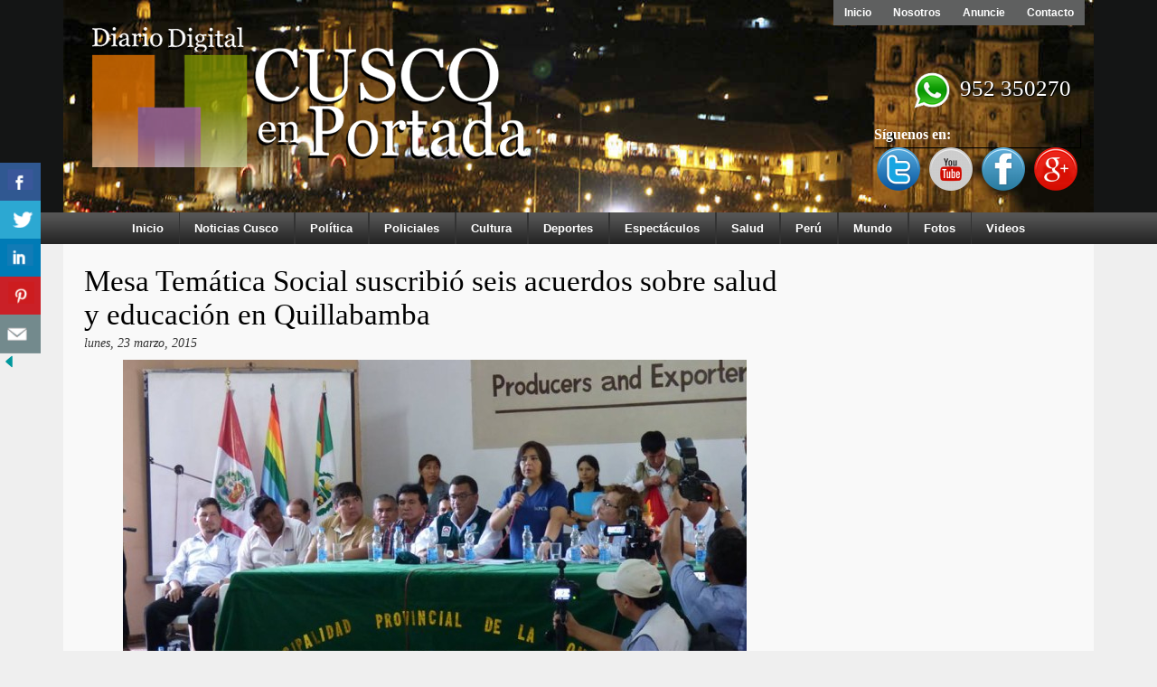

--- FILE ---
content_type: text/html; charset=UTF-8
request_url: https://www.cuscoenportada.com/mesa-tematica-social-suscribio-seis-acuerdos-sobre-salud-y-educacion-en-quillabamba
body_size: 19759
content:
<!DOCTYPE html PUBLIC "-//W3C//DTD XHTML 1.0 Transitional//EN" "http://www.w3.org/TR/xhtml1/DTD/xhtml1-transitional.dtd">
<html xmlns="http://www.w3.org/1999/xhtml" lang="es">

<head profile="http://gmpg.org/xfn/11">
<meta http-equiv="Content-Type" content="text/html; charset=UTF-8" />
<meta name="viewport" content="width=device-width, initial-scale=1.0">
<title>Mesa Temática Social suscribió seis acuerdos sobre salud y educación en Quillabamba &laquo;  Cusco  en Portada</title>

<link rel="stylesheet" href="https://www.cuscoenportada.com/wp-content/themes/cuscoenportada/style.css" type="text/css" media="screen" />
<link rel="alternate" type="application/rss+xml" title="Cusco  en Portada RSS Feed" href="https://www.cuscoenportada.com/feed" />

<link rel="stylesheet" href="https://www.cuscoenportada.com/wp-content/themes/cuscoenportada/js/bx/jquery.bxslider.css" type="text/css" />
<meta name='robots' content='max-image-preview:large' />
<link rel='dns-prefetch' href='//maxcdn.bootstrapcdn.com' />
<link rel='dns-prefetch' href='//s.w.org' />
<link rel="alternate" type="application/rss+xml" title="Cusco  en Portada &raquo; Comentario Mesa Temática Social suscribió seis acuerdos sobre salud y educación en Quillabamba del feed" href="https://www.cuscoenportada.com/mesa-tematica-social-suscribio-seis-acuerdos-sobre-salud-y-educacion-en-quillabamba/feed" />
		<script type="text/javascript">
			window._wpemojiSettings = {"baseUrl":"https:\/\/s.w.org\/images\/core\/emoji\/13.1.0\/72x72\/","ext":".png","svgUrl":"https:\/\/s.w.org\/images\/core\/emoji\/13.1.0\/svg\/","svgExt":".svg","source":{"concatemoji":"https:\/\/www.cuscoenportada.com\/wp-includes\/js\/wp-emoji-release.min.js?ver=5.8.12"}};
			!function(e,a,t){var n,r,o,i=a.createElement("canvas"),p=i.getContext&&i.getContext("2d");function s(e,t){var a=String.fromCharCode;p.clearRect(0,0,i.width,i.height),p.fillText(a.apply(this,e),0,0);e=i.toDataURL();return p.clearRect(0,0,i.width,i.height),p.fillText(a.apply(this,t),0,0),e===i.toDataURL()}function c(e){var t=a.createElement("script");t.src=e,t.defer=t.type="text/javascript",a.getElementsByTagName("head")[0].appendChild(t)}for(o=Array("flag","emoji"),t.supports={everything:!0,everythingExceptFlag:!0},r=0;r<o.length;r++)t.supports[o[r]]=function(e){if(!p||!p.fillText)return!1;switch(p.textBaseline="top",p.font="600 32px Arial",e){case"flag":return s([127987,65039,8205,9895,65039],[127987,65039,8203,9895,65039])?!1:!s([55356,56826,55356,56819],[55356,56826,8203,55356,56819])&&!s([55356,57332,56128,56423,56128,56418,56128,56421,56128,56430,56128,56423,56128,56447],[55356,57332,8203,56128,56423,8203,56128,56418,8203,56128,56421,8203,56128,56430,8203,56128,56423,8203,56128,56447]);case"emoji":return!s([10084,65039,8205,55357,56613],[10084,65039,8203,55357,56613])}return!1}(o[r]),t.supports.everything=t.supports.everything&&t.supports[o[r]],"flag"!==o[r]&&(t.supports.everythingExceptFlag=t.supports.everythingExceptFlag&&t.supports[o[r]]);t.supports.everythingExceptFlag=t.supports.everythingExceptFlag&&!t.supports.flag,t.DOMReady=!1,t.readyCallback=function(){t.DOMReady=!0},t.supports.everything||(n=function(){t.readyCallback()},a.addEventListener?(a.addEventListener("DOMContentLoaded",n,!1),e.addEventListener("load",n,!1)):(e.attachEvent("onload",n),a.attachEvent("onreadystatechange",function(){"complete"===a.readyState&&t.readyCallback()})),(n=t.source||{}).concatemoji?c(n.concatemoji):n.wpemoji&&n.twemoji&&(c(n.twemoji),c(n.wpemoji)))}(window,document,window._wpemojiSettings);
		</script>
		<style type="text/css">
img.wp-smiley,
img.emoji {
	display: inline !important;
	border: none !important;
	box-shadow: none !important;
	height: 1em !important;
	width: 1em !important;
	margin: 0 .07em !important;
	vertical-align: -0.1em !important;
	background: none !important;
	padding: 0 !important;
}
</style>
	<link rel='stylesheet' id='wp-block-library-css'  href='https://www.cuscoenportada.com/wp-includes/css/dist/block-library/style.min.css?ver=5.8.12' type='text/css' media='all' />
<link rel='stylesheet' id='contact-form-7-css'  href='https://www.cuscoenportada.com/wp-content/plugins/contact-form-7/includes/css/styles.css?ver=5.5.3' type='text/css' media='all' />
<link rel='stylesheet' id='csbwf_sidebar_style-css'  href='https://www.cuscoenportada.com/wp-content/plugins/custom-share-buttons-with-floating-sidebar/css/csbwfs.css?ver=5.8.12' type='text/css' media='all' />
<link rel='stylesheet' id='extendify-sdk-utility-classes-css'  href='https://www.cuscoenportada.com/wp-content/plugins/ml-slider/extendify-sdk/public/build/extendify-utilities.css?ver=13.4' type='text/css' media='all' />
<link rel='stylesheet' id='related-posts-by-taxonomy-css'  href='https://www.cuscoenportada.com/wp-content/plugins/related-posts-by-taxonomy/includes/assets/css/styles.css?ver=5.8.12' type='text/css' media='all' />
<link rel='stylesheet' id='simple-share-buttons-adder-font-awesome-css'  href='//maxcdn.bootstrapcdn.com/font-awesome/4.3.0/css/font-awesome.min.css?ver=5.8.12' type='text/css' media='all' />
<link rel='stylesheet' id='ppress-frontend-css'  href='https://www.cuscoenportada.com/wp-content/plugins/wp-user-avatar/assets/css/frontend.min.css?ver=3.2.4' type='text/css' media='all' />
<link rel='stylesheet' id='ppress-flatpickr-css'  href='https://www.cuscoenportada.com/wp-content/plugins/wp-user-avatar/assets/flatpickr/flatpickr.min.css?ver=3.2.4' type='text/css' media='all' />
<link rel='stylesheet' id='ppress-select2-css'  href='https://www.cuscoenportada.com/wp-content/plugins/wp-user-avatar/assets/select2/select2.min.css?ver=5.8.12' type='text/css' media='all' />
<link rel='stylesheet' id='yop-public-css'  href='https://www.cuscoenportada.com/wp-content/plugins/yop-poll/public/assets/css/yop-poll-public-6.3.2.css?ver=5.8.12' type='text/css' media='all' />
<link rel='stylesheet' id='wp-pagenavi-css'  href='https://www.cuscoenportada.com/wp-content/plugins/wp-pagenavi/pagenavi-css.css?ver=2.70' type='text/css' media='all' />
<script type='text/javascript' src='https://www.cuscoenportada.com/wp-content/plugins/enable-jquery-migrate-helper/js/jquery/jquery-1.12.4-wp.js?ver=1.12.4-wp' id='jquery-core-js'></script>
<script type='text/javascript' src='https://www.cuscoenportada.com/wp-content/plugins/enable-jquery-migrate-helper/js/jquery-migrate/jquery-migrate-1.4.1-wp.js?ver=1.4.1-wp' id='jquery-migrate-js'></script>
<script type='text/javascript' src='https://www.cuscoenportada.com/wp-content/plugins/wp-user-avatar/assets/flatpickr/flatpickr.min.js?ver=5.8.12' id='ppress-flatpickr-js'></script>
<script type='text/javascript' src='https://www.cuscoenportada.com/wp-content/plugins/wp-user-avatar/assets/select2/select2.min.js?ver=5.8.12' id='ppress-select2-js'></script>
<script type='text/javascript' id='yop-public-js-extra'>
/* <![CDATA[ */
var objectL10n = {"yopPollParams":{"urlParams":{"ajax":"https:\/\/www.cuscoenportada.com\/wp-admin\/admin-ajax.php","wpLogin":"https:\/\/www.cuscoenportada.com\/wp-login.php?redirect_to=https%3A%2F%2Fwww.cuscoenportada.com%2Fwp-admin%2Fadmin-ajax.php%3Faction%3Dyop_poll_record_wordpress_vote"},"apiParams":{"reCaptcha":{"siteKey":""},"reCaptchaV2Invisible":{"siteKey":""},"reCaptchaV3":{"siteKey":""}},"captchaParams":{"imgPath":"https:\/\/www.cuscoenportada.com\/wp-content\/plugins\/yop-poll\/public\/assets\/img\/","url":"https:\/\/www.cuscoenportada.com\/wp-content\/plugins\/yop-poll\/app.php","accessibilityAlt":"Sound icon","accessibilityTitle":"Accessibility option: listen to a question and answer it!","accessibilityDescription":"Type below the <strong>answer<\/strong> to what you hear. Numbers or words:","explanation":"Click or touch the <strong>ANSWER<\/strong>","refreshAlt":"Refresh\/reload icon","refreshTitle":"Refresh\/reload: get new images and accessibility option!"},"voteParams":{"invalidPoll":"Encuesta no v\u00e1lida","noAnswersSelected":"Sin respuesta seleccionada","minAnswersRequired":"Al menos {min_answers_allowed} respuesta(s) requerida","maxAnswersRequired":"Un m\u00e1ximo de {max_answers_allowed} respuesta(s) aceptada","noAnswerForOther":"No se ingres\u00f3 otra respuesta","noValueForCustomField":"{custom_field_name} es obligatorio","consentNotChecked":"Debes aceptar nuestros t\u00e9rminos y condiciones.","noCaptchaSelected":"Se requiere captcha","thankYou":"Gracias por tu voto"},"resultsParams":{"singleVote":"votar","multipleVotes":"votos","singleAnswer":"respuesta","multipleAnswers":"respuestas"}}};
/* ]]> */
</script>
<script type='text/javascript' src='https://www.cuscoenportada.com/wp-content/plugins/yop-poll/public/assets/js/yop-poll-public-6.3.2.min.js?ver=5.8.12' id='yop-public-js'></script>
<link rel="https://api.w.org/" href="https://www.cuscoenportada.com/wp-json/" /><link rel="alternate" type="application/json" href="https://www.cuscoenportada.com/wp-json/wp/v2/posts/2244" /><link rel="EditURI" type="application/rsd+xml" title="RSD" href="https://www.cuscoenportada.com/xmlrpc.php?rsd" />
<link rel="wlwmanifest" type="application/wlwmanifest+xml" href="https://www.cuscoenportada.com/wp-includes/wlwmanifest.xml" /> 
<meta name="generator" content="WordPress 5.8.12" />
<link rel="canonical" href="https://www.cuscoenportada.com/mesa-tematica-social-suscribio-seis-acuerdos-sobre-salud-y-educacion-en-quillabamba" />
<link rel='shortlink' href='https://www.cuscoenportada.com/?p=2244' />
<link rel="alternate" type="application/json+oembed" href="https://www.cuscoenportada.com/wp-json/oembed/1.0/embed?url=https%3A%2F%2Fwww.cuscoenportada.com%2Fmesa-tematica-social-suscribio-seis-acuerdos-sobre-salud-y-educacion-en-quillabamba" />
<link rel="alternate" type="text/xml+oembed" href="https://www.cuscoenportada.com/wp-json/oembed/1.0/embed?url=https%3A%2F%2Fwww.cuscoenportada.com%2Fmesa-tematica-social-suscribio-seis-acuerdos-sobre-salud-y-educacion-en-quillabamba&#038;format=xml" />
<!-- This site is powered by Tweet, Like, Plusone and Share Plugin - http://techxt.com/tweet-like-google-1-and-share-plugin-wordpress/ -->
		<meta property="og:type" content="article" />
		<meta property="og:title" content="Mesa Temática Social suscribió seis acuerdos sobre salud y educación en Quillabamba" />
		<meta property="og:url" content="https://www.cuscoenportada.com/mesa-tematica-social-suscribio-seis-acuerdos-sobre-salud-y-educacion-en-quillabamba" />
		<meta property="og:site_name" content="Cusco  en Portada" />
		<meta property="og:description" content="La Mesa Temática Social Quillabamba-La Convención, conformada por el Comité Central de Lucha de esta provincia del Cusco y los ministerios de Desarrollo e In" />
		<!--[if lt IE 9]>
	  <script src="//html5shim.googlecode.com/svn/trunk/html5.js"></script>
	<![endif]-->
					<meta property="og:image" content="https://www.cuscoenportada.com/wp-content/uploads/2015/03/ana-jara-quillachu.jpg" />
			<style type="text/css">div.socialicons{float:left;display:block;margin-right: 10px;line-height: 1;padding-bottom:10px;}div.socialiconsv{line-height: 1;}div.socialiconsv p{line-height: 1;display:none;}div.socialicons p{margin-bottom: 0px !important;margin-top: 0px !important;padding-bottom: 0px !important;padding-top: 0px !important;}div.social4iv{background: none repeat scroll 0 0 #FFFFFF;border: 1px solid #aaa;border-radius: 3px 3px 3px 3px;box-shadow: 3px 3px 3px #DDDDDD;padding: 3px;position: fixed;text-align: center;top: 55px;width: 76px;display:none;}div.socialiconsv{padding-bottom: 5px;}</style>

        <script type="text/javascript">
            var jQueryMigrateHelperHasSentDowngrade = false;

			window.onerror = function( msg, url, line, col, error ) {
				// Break out early, do not processing if a downgrade reqeust was already sent.
				if ( jQueryMigrateHelperHasSentDowngrade ) {
					return true;
                }

				var xhr = new XMLHttpRequest();
				var nonce = '97e03e03bf';
				var jQueryFunctions = [
					'andSelf',
					'browser',
					'live',
					'boxModel',
					'support.boxModel',
					'size',
					'swap',
					'clean',
					'sub',
                ];
				var match_pattern = /\)\.(.+?) is not a function/;
                var erroredFunction = msg.match( match_pattern );

                // If there was no matching functions, do not try to downgrade.
                if ( typeof erroredFunction !== 'object' || typeof erroredFunction[1] === "undefined" || -1 === jQueryFunctions.indexOf( erroredFunction[1] ) ) {
                    return true;
                }

                // Set that we've now attempted a downgrade request.
                jQueryMigrateHelperHasSentDowngrade = true;

				xhr.open( 'POST', 'https://www.cuscoenportada.com/wp-admin/admin-ajax.php' );
				xhr.setRequestHeader( 'Content-Type', 'application/x-www-form-urlencoded' );
				xhr.onload = function () {
					var response,
                        reload = false;

					if ( 200 === xhr.status ) {
                        try {
                        	response = JSON.parse( xhr.response );

                        	reload = response.data.reload;
                        } catch ( e ) {
                        	reload = false;
                        }
                    }

					// Automatically reload the page if a deprecation caused an automatic downgrade, ensure visitors get the best possible experience.
					if ( reload ) {
						location.reload();
                    }
				};

				xhr.send( encodeURI( 'action=jquery-migrate-downgrade-version&_wpnonce=' + nonce ) );

				// Suppress error alerts in older browsers
				return true;
			}
        </script>

		<meta name="generator" content="Powered by Slider Revolution 6.5.11 - responsive, Mobile-Friendly Slider Plugin for WordPress with comfortable drag and drop interface." />
<link rel="icon" href="https://www.cuscoenportada.com/wp-content/uploads/2014/08/cropped-cuscoenportada-32x32.png" sizes="32x32" />
<link rel="icon" href="https://www.cuscoenportada.com/wp-content/uploads/2014/08/cropped-cuscoenportada-192x192.png" sizes="192x192" />
<link rel="apple-touch-icon" href="https://www.cuscoenportada.com/wp-content/uploads/2014/08/cropped-cuscoenportada-180x180.png" />
<meta name="msapplication-TileImage" content="https://www.cuscoenportada.com/wp-content/uploads/2014/08/cropped-cuscoenportada-270x270.png" />
<script type="text/javascript">function setREVStartSize(e){
			//window.requestAnimationFrame(function() {				 
				window.RSIW = window.RSIW===undefined ? window.innerWidth : window.RSIW;	
				window.RSIH = window.RSIH===undefined ? window.innerHeight : window.RSIH;	
				try {								
					var pw = document.getElementById(e.c).parentNode.offsetWidth,
						newh;
					pw = pw===0 || isNaN(pw) ? window.RSIW : pw;
					e.tabw = e.tabw===undefined ? 0 : parseInt(e.tabw);
					e.thumbw = e.thumbw===undefined ? 0 : parseInt(e.thumbw);
					e.tabh = e.tabh===undefined ? 0 : parseInt(e.tabh);
					e.thumbh = e.thumbh===undefined ? 0 : parseInt(e.thumbh);
					e.tabhide = e.tabhide===undefined ? 0 : parseInt(e.tabhide);
					e.thumbhide = e.thumbhide===undefined ? 0 : parseInt(e.thumbhide);
					e.mh = e.mh===undefined || e.mh=="" || e.mh==="auto" ? 0 : parseInt(e.mh,0);		
					if(e.layout==="fullscreen" || e.l==="fullscreen") 						
						newh = Math.max(e.mh,window.RSIH);					
					else{					
						e.gw = Array.isArray(e.gw) ? e.gw : [e.gw];
						for (var i in e.rl) if (e.gw[i]===undefined || e.gw[i]===0) e.gw[i] = e.gw[i-1];					
						e.gh = e.el===undefined || e.el==="" || (Array.isArray(e.el) && e.el.length==0)? e.gh : e.el;
						e.gh = Array.isArray(e.gh) ? e.gh : [e.gh];
						for (var i in e.rl) if (e.gh[i]===undefined || e.gh[i]===0) e.gh[i] = e.gh[i-1];
											
						var nl = new Array(e.rl.length),
							ix = 0,						
							sl;					
						e.tabw = e.tabhide>=pw ? 0 : e.tabw;
						e.thumbw = e.thumbhide>=pw ? 0 : e.thumbw;
						e.tabh = e.tabhide>=pw ? 0 : e.tabh;
						e.thumbh = e.thumbhide>=pw ? 0 : e.thumbh;					
						for (var i in e.rl) nl[i] = e.rl[i]<window.RSIW ? 0 : e.rl[i];
						sl = nl[0];									
						for (var i in nl) if (sl>nl[i] && nl[i]>0) { sl = nl[i]; ix=i;}															
						var m = pw>(e.gw[ix]+e.tabw+e.thumbw) ? 1 : (pw-(e.tabw+e.thumbw)) / (e.gw[ix]);					
						newh =  (e.gh[ix] * m) + (e.tabh + e.thumbh);
					}
					var el = document.getElementById(e.c);
					if (el!==null && el) el.style.height = newh+"px";					
					el = document.getElementById(e.c+"_wrapper");
					if (el!==null && el) {
						el.style.height = newh+"px";
						el.style.display = "block";
					}
				} catch(e){
					console.log("Failure at Presize of Slider:" + e)
				}					   
			//});
		  };</script>
</head>
<body>

<div class="bg_top">
   <div class="container">
       <div id="top">
            <div id="logo">
                                <div class="clear"></div>
                <div class="logo "><div class="textwidget"><p><a href="http://www.cuscoenportada.com"><img class="alignnone wp-image-243 size-full" title="Cusco en Portada" src="http://www.cuscoenportada.com/wp-content/uploads/2014/08/cuscoenportada.png" alt="cuscoenportada" width="485" height="155" /></a></p></div></div>                <div class="menuTop "><div class="menu-menu-top-container"><ul id="menu-menu-top" class="menu"><li id="menu-item-21" class="menu-item menu-item-type-custom menu-item-object-custom menu-item-home menu-item-21"><a href="http://www.cuscoenportada.com">Inicio</a></li>
<li id="menu-item-23" class="menu-item menu-item-type-post_type menu-item-object-page menu-item-23"><a href="https://www.cuscoenportada.com/nosotros">Nosotros</a></li>
<li id="menu-item-24" class="menu-item menu-item-type-post_type menu-item-object-page menu-item-24"><a href="https://www.cuscoenportada.com/anuncie">Anuncie</a></li>
<li id="menu-item-22" class="menu-item menu-item-type-post_type menu-item-object-page menu-item-22"><a href="https://www.cuscoenportada.com/contacto">Contacto</a></li>
</ul></div></div><div class="tSocial "><div class="textwidget"><h3><img class="alignnone wp-image-6581" src="http://www.cuscoenportada.com/wp-content/uploads/2016/07/whatsapp.png" alt="whatsapp" width="40" height="40" /><span class="_5yl5"> 952 350270</span></h3>
<h2>Síguenos en:</h2>
<p><a href="https://twitter.com/CuscoEnPortada" target="_blank"><img class="alignnone wp-image-325 size-full" title="Twitter" src="http://www.cuscoenportada.com/wp-content/uploads/2014/09/Twitter.png" alt="Twitter" width="48" height="48" /></a> <a href="https://www.youtube.com/user/cuscoenportada" target="_blank"><img class="alignnone wp-image-324 size-full" title="Youtube" src="http://www.cuscoenportada.com/wp-content/uploads/2014/09/youtube_t.png" alt="youtube_t" width="48" height="48" /></a> <a href="https://www.facebook.com/CuscoEnPortada1" target="_blank"><img class="alignnone wp-image-322 size-full" title="Facebook" src="http://www.cuscoenportada.com/wp-content/uploads/2014/09/facebook_t.png" alt="facebook_t" width="48" height="48" /></a> <a href="https://plus.google.com/101853230469690328518/posts" target="_blank"><img class="alignnone wp-image-321 size-full" title="Google +" src="http://www.cuscoenportada.com/wp-content/uploads/2014/09/googleplus_t.png" alt="googleplus_t" width="48" height="48" /></a></p>
</div></div><div class="banner "><div id="metaslider-id-4" style="width: 100%; margin: 0 auto;" class="ml-slider-3-23-5 metaslider metaslider-flex metaslider-4 ml-slider nav-hidden">
    <div id="metaslider_container_4">
        <div id="metaslider_4">
            <ul aria-live="polite" class="slides">
                <li style="display: block; width: 100%;" class="slide-326 ms-image"><img src="https://www.cuscoenportada.com/wp-content/uploads/2014/09/cuscoenportada-slider1.jpg" height="235" width="1100" alt="" class="slider-4 slide-326" /></li>
                <li style="display: none; width: 100%;" class="slide-327 ms-image"><img src="https://www.cuscoenportada.com/wp-content/uploads/2014/09/cuscoenportada-slider2.jpg" height="235" width="1100" alt="" class="slider-4 slide-327" /></li>
                <li style="display: none; width: 100%;" class="slide-328 ms-image"><img src="https://www.cuscoenportada.com/wp-content/uploads/2014/09/cuscoenportada-slider3.jpg" height="235" width="1100" alt="" class="slider-4 slide-328" /></li>
                <li style="display: none; width: 100%;" class="slide-329 ms-image"><img src="https://www.cuscoenportada.com/wp-content/uploads/2014/09/cuscoenportada-slider4.jpg" height="235" width="1100" alt="" class="slider-4 slide-329" /></li>
            </ul>
        </div>
        
    </div>
</div></div>                <div class="clear"></div>
            </div>
        </div>
   </div>
</div>
<div class="main-navigation-srm">
						 <div class="rmm-toggled-controls">
							  <div class="sr-menu-toggle">Cusco en Portada
								  <div class="srm-menu-toggle rmm-button rmm-closed" style="float:right; ">
									  <span>&nbsp;</span>
									  <span>&nbsp;</span>
									  <span>&nbsp;</span>
								  </div>
							  </div> 
						 </div>
						<ul id="nav-menu-srmID" class="nav-menu-srm"><li id="menu-item-35" class="menu-item menu-item-type-custom menu-item-object-custom menu-item-home menu-item-35"><a href="http://www.cuscoenportada.com">Inicio</a></li>
<li id="menu-item-30" class="menu-item menu-item-type-taxonomy menu-item-object-category menu-item-30"><a href="https://www.cuscoenportada.com/category/noticias-cusco">Noticias Cusco</a></li>
<li id="menu-item-33" class="menu-item menu-item-type-taxonomy menu-item-object-category current-post-ancestor current-menu-parent current-post-parent menu-item-33"><a href="https://www.cuscoenportada.com/category/politica">Política</a></li>
<li id="menu-item-32" class="menu-item menu-item-type-taxonomy menu-item-object-category menu-item-32"><a href="https://www.cuscoenportada.com/category/policiales">Policiales</a></li>
<li id="menu-item-25" class="menu-item menu-item-type-taxonomy menu-item-object-category menu-item-25"><a href="https://www.cuscoenportada.com/category/cultura">Cultura</a></li>
<li id="menu-item-27" class="menu-item menu-item-type-taxonomy menu-item-object-category menu-item-27"><a href="https://www.cuscoenportada.com/category/deportes">Deportes</a></li>
<li id="menu-item-28" class="menu-item menu-item-type-taxonomy menu-item-object-category menu-item-28"><a href="https://www.cuscoenportada.com/category/espectaculos">Espectáculos</a></li>
<li id="menu-item-34" class="menu-item menu-item-type-taxonomy menu-item-object-category menu-item-34"><a href="https://www.cuscoenportada.com/category/salud">Salud</a></li>
<li id="menu-item-31" class="menu-item menu-item-type-taxonomy menu-item-object-category menu-item-31"><a href="https://www.cuscoenportada.com/category/peru">Perú</a></li>
<li id="menu-item-29" class="menu-item menu-item-type-taxonomy menu-item-object-category menu-item-29"><a href="https://www.cuscoenportada.com/category/mundo">Mundo</a></li>
<li id="menu-item-186" class="menu-item menu-item-type-taxonomy menu-item-object-category menu-item-186"><a href="https://www.cuscoenportada.com/category/fotos">Fotos</a></li>
<li id="menu-item-187" class="menu-item menu-item-type-custom menu-item-object-custom menu-item-187"><a href="https://www.youtube.com/user/cuscoenportada">Videos</a></li>
</ul>
	                  </div><div class="container">
<div class="padding">
   <div class="content">

                <div class="post" id="post-2244">
        <h1>Mesa Temática Social suscribió seis acuerdos sobre salud y educación en Quillabamba</h1>
          <em>lunes, 23 marzo, 2015</em>
                      <p><img width="690" height="340" src="https://www.cuscoenportada.com/wp-content/uploads/2015/03/ana-jara-quillachu-690x340.jpg" class="aligncenter wp-post-image" alt="Mesa Temática Social suscribió seis acuerdos sobre salud y educación en Quillabamba" loading="lazy" title="Mesa Temática Social suscribió seis acuerdos sobre salud y educación en Quillabamba" /></p>
                           <div class="entry">
<div style="padding:10px 0;">
	<div class="">			<div class="textwidget"><script async src="//pagead2.googlesyndication.com/pagead/js/adsbygoogle.js"></script>
<!-- Publicidad -->
<ins class="adsbygoogle"
     style="display:block"
     data-ad-client="ca-pub-5590826373474450"
     data-ad-slot="6122102922"
     data-ad-format="auto"></ins>
<script>
(adsbygoogle = window.adsbygoogle || []).push({});
</script></div>
		</div></div>

                <div class="social4i" style="min-height:29px;">
<div class="social4in" style="min-height:29px;float: left;">
<div class="socialicons s4twitter" style="float:left;margin-right: 10px;padding-bottom:7px"><a href="https://twitter.com/share" data-url="https://www.cuscoenportada.com/mesa-tematica-social-suscribio-seis-acuerdos-sobre-salud-y-educacion-en-quillabamba" data-counturl="https://www.cuscoenportada.com/mesa-tematica-social-suscribio-seis-acuerdos-sobre-salud-y-educacion-en-quillabamba" data-text="Mesa Temática Social suscribió seis acuerdos sobre salud y educación en Quillabamba" class="twitter-share-button" data-count="horizontal" data-via="CuscoEnPortada"></a></div>
<div class="socialicons s4fblike" style="float:left;margin-right: 10px;">
<div class="fb-like" data-href="https://www.cuscoenportada.com/mesa-tematica-social-suscribio-seis-acuerdos-sobre-salud-y-educacion-en-quillabamba" data-send="true"  data-layout="button_count" data-width="100" data-height="21"  data-show-faces="false"></div>
</div>
<div class="socialicons s4linkedin" style="float:left;margin-right: 10px;"><script type="in/share" data-url="https://www.cuscoenportada.com/mesa-tematica-social-suscribio-seis-acuerdos-sobre-salud-y-educacion-en-quillabamba" data-counter="right"></script></div>
<div class="socialicons s4fbshare" style="position: relative;float:left;margin-right: 10px;">
<div class="s4ifbshare" >
<div class="fb-share-button" data-href="https://www.cuscoenportada.com/mesa-tematica-social-suscribio-seis-acuerdos-sobre-salud-y-educacion-en-quillabamba" data-width="450" data-type="button_count"></div>
</div>
</div>
</div>
<div style="clear:both"></div>
</div>
<p class="ecxMsoNormal" style="color: #000000;"><span lang="ES">La Mesa Temática Social Quillabamba-La Convención, conformada por el Comité Central de Lucha de esta provincia del Cusco y los ministerios de Desarrollo e Inclusión Social (MIDIS), Salud y Educación, suscribieron seis acuerdos como fruto del trabajo concertado que el Gobierno y las organizaciones sociales de la zona vienen realizando desde hace meses.</span></p>
<p class="ecxMsoNormal" style="color: #000000;"><span lang="ES">Así lo dio a conocer la viceministra de Prestaciones Sociales, Norma Vidal, quien llegó este sábado a Quillabamba como parte de una comitiva de alto nivel del Ejecutivo liderada por la presidenta del Consejo de Ministros, Ana Jara.</span></p>
<p class="ecxMsoNormal" style="color: #000000;"><span lang="ES">La delegación arribó hasta el lugar con el fin de suscribir los acuerdos de la Mesa Temática Social, espacio de trabajo que coordina el MIDIS, así como los de las mesas de agricultura, anticorrupción y orden interno, energía e infraestructura y desarrollo.</span></p>
<p class="ecxMsoNormal" style="color: #000000;"><b style="font-weight: bold;"><span lang="ES">Hospital de Quillabamba</span></b></p>
<p class="ecxMsoNormal" style="color: #000000;"><span lang="ES">Con respecto al pedido de la población de construir el Hospital de Quillabamba, se acordó que el Gobierno Regional del Cusco suscribirá a más tardar a fin de este mes el convenio para elaborar el expediente técnico de este nuevo nosocomio. En cuanto el contrato se firme, Parsalud, organismo perteneciente al sector Salud, convocará a licitación para la elaboración de dicho expediente.</span></p>
<p class="ecxMsoNormal" style="color: #000000;"><span lang="ES">Además, se resolvió que el gobierno regional entregará el terreno para el hospital saneado legalmente a fines de mayo.</span></p>
<p class="ecxMsoNormal" style="color: #000000;"><span lang="ES"> </span><b style="font-weight: bold;"><span lang="ES">Universidad intercultural</span></b></p>
<p class="ecxMsoNormal" style="color: #000000;"><span lang="ES">En cuanto a la Universidad Nacional Intercultural de Quillabamba (Uniq), recientemente creada y que nacerá de la filial de la Universidad Nacional de San Antonio Abad del Cusco (Unsaac) en esta zona, la mesa acordó que el Ministerio de Educación evaluará la gestión de la comisión organizadora de este nuevo centro de estudios. A fines de abril, y con los resultados, decidirá si dicha comisión debe reestructurarse.</span></p>
<p class="ecxMsoNormal" style="color: #000000;"><span lang="ES"> </span>Asimismo, este ministerio convocará para la primera quincena de abril a los presidentes de la Comisión de Transferencia de la Unsaac y de la Comisión Organizadora de la Uniq para tratar el cumplimiento del traspaso de recursos, personal docente, personal administrativo e infraestructura de la Unsaac a la Uniq conforme lo señala la ley de creación de esta última.</p>
<p class="ecxMsoNormal" style="color: #000000;"><span lang="ES"> </span>De otro lado, el Ministerio de Educación canalizará las demandas de las y los estudiantes de la Uniq, ante la Superintendencia Nacional de Educación Superior Universitaria (Sunedu), quienes exigen a la Unsaac que mientras se concretiza la fundación de la Uniq cumplan con brindar servicios adecuados en su filial de Quillabamba.</p>
<p class="ecxMsoNormal" style="color: #000000;"><span lang="ES"> </span><b style="font-weight: bold;"><span lang="ES">Las instituciones educativas administradas por Calca</span></b></p>
<p class="ecxMsoNormal" style="color: #000000;"><span lang="ES">En las reuniones técnicas, la Mesa Temática Social también determinó que la Dirección Regional de Educación realizará un diagnóstico de la situación técnica, pedagógica, administrativa y de infraestructura de las 29 instituciones educativas administradas actualmente por la provincia de Calca.</span></p>
<p class="ecxMsoNormal" style="color: #000000;"><span lang="ES"> </span>Las organizaciones de La Convención demandan que sean manejadas por esta jurisdicción.</p>
<p class="ecxMsoNormal" style="color: #000000;"><span lang="ES"> </span><b style="font-weight: bold;"><span lang="ES">Auditoría a la UGEL</span></b></p>
<p class="ecxMsoNormal" style="color: #000000;"><span lang="ES">En el marco de esta mesa de asuntos sociales, se acordó igualmente que el viceministro de Educación se reunirá con la Contraloría General de la República para hacer seguimiento al pedido de una auditoría contable a la Unidad de Gestión Educativa Local (UGEL) La Convención. El plazo máximo es el 7 de abril.</span></p>
<p class="ecxMsoNormal" style="color: #000000;"><span lang="ES"> </span>El Ministerio de Educación, además, coordinará con la Comisión de Alto Nivel Anticorrupción una acción de control que la llevará a cabo la sede regional de la Contraloría.</p>
<p class="ecxMsoNormal" style="color: #000000;"><span lang="ES"> </span><b style="font-weight: bold;"><span lang="ES">Instituto superior</span></b></p>
<p class="ecxMsoNormal" style="color: #000000;"><span lang="ES">Sobre el instituto superior de Quillabamba, se dispuso que el Ministerio de Educación, a través de sus direcciones y la Dirección Regional de Educación del Cusco, brindarán asistencia técnica para que en el futuro el instituto ofrezca la carrera de educación inicial intercultural bilingüe. En un par de semanas, el director del instituto se reunirá con la directora de Formación Inicial en el local del Ministerio de Educación.</span></p>
<p class="ecxMsoNormal" style="color: #000000;"><span lang="ES"> </span>También se evaluará la implementación de nuevas carreras tecnológicas y se formará una comisión que analizará la situación de las filiales de este centro de estudios.</p>
<p class="ecxMsoNormal" style="color: #000000;"><span lang="ES"> </span><b style="font-weight: bold;"><span lang="ES">Acreditación</span></b></p>
<p class="ecxMsoNormal" style="color: #000000;"><span lang="ES">Finalmente, la mesa de trabajo acordó que el Ministerio de Educación, mediante Procalidad, dará asistencia ténica a las y los docentes del instituto superior de Quillabamba, con el fin de que inicien su proceso de acreditación.</span></p>

                                <div class="tags">
                   <ul>
                       <li><strong>Categoría:</strong> <a href="https://www.cuscoenportada.com/category/cusco-en-portada" rel="category tag">Cusco en Portada</a>, <a href="https://www.cuscoenportada.com/category/politica" rel="category tag">Política</a>, <a href="https://www.cuscoenportada.com/category/ultimas-noticias" rel="category tag">ULTIMAS NOTICIAS</a></li>
                   </ul>
                   <h3>Tags relacionados</h3>
                    <p></p>
                </div>
                <div class="releated">
                   <h2>Otras Noticias</h2>
                    <div class="">

<style type="text/css">
			#rpbt-related-gallery-1 {
				margin: auto;
			}
			#rpbt-related-gallery-1 .gallery-item {
				float: left;
				margin-top: 10px;
				text-align: center;
				width: 20%;
			}
			#rpbt-related-gallery-1 img {
				border: 2px solid #cfcfcf;
			}
			#rpbt-related-gallery-1 .gallery-caption {
				margin-left: 0;
			}
			/* see gallery_shortcode() in wp-includes/media.php */
		</style>
		<div id='rpbt-related-gallery-1' class='gallery related-gallery related-galleryid-2244 gallery-columns-5 gallery-size-thumbcusco3'><dl class='gallery-item' role='figure' aria-label='Cusco incorpora segundo lote de ambulancias y amplía cobertura de atención de emergencias en toda la región'>
			<dt class='gallery-icon landscape'>
				<a href='https://www.cuscoenportada.com/cusco-incorpora-segundo-lote-de-ambulancias-y-amplia-cobertura-de-atencion-de-emergencias-en-toda-la-region'><img width="210" height="115" src="https://www.cuscoenportada.com/wp-content/uploads/2025/12/ambul-210x115.jpeg" class="attachment-thumbcusco3 size-thumbcusco3" alt="" loading="lazy" aria-describedby="rpbt-related-gallery-1-15717" /></a>
			</dt>
				<dd class='wp-caption-text gallery-caption' id='rpbt-related-gallery-1-15717'>
				Cusco incorpora segundo lote de ambulancias y amplía cobertura de atención de emergencias en toda la región
				</dd></dl><dl class='gallery-item' role='figure' aria-label='UANDINA INAUGURÓ NUEVO PABELLÓN DE AULAS GENERALES Y LABORATORIOS PARA LA FACULTAD DE CIENCIAS DE LA SALUD'>
			<dt class='gallery-icon landscape'>
				<a href='https://www.cuscoenportada.com/uandina-inauguro-nuevo-pabellon-de-aulas-generales-y-laboratorios-para-la-facultad-de-ciencias-de-la-salud'><img width="210" height="115" src="https://www.cuscoenportada.com/wp-content/uploads/2025/12/Captura-de-pantalla-2025-12-25-224131-210x115.png" class="attachment-thumbcusco3 size-thumbcusco3" alt="" loading="lazy" aria-describedby="rpbt-related-gallery-1-15712" /></a>
			</dt>
				<dd class='wp-caption-text gallery-caption' id='rpbt-related-gallery-1-15712'>
				UANDINA INAUGURÓ NUEVO PABELLÓN DE AULAS GENERALES Y LABORATORIOS PARA LA FACULTAD DE CIENCIAS DE LA SALUD
				</dd></dl><dl class='gallery-item' role='figure' aria-label='“Los pueblos vienen y me piden mi plaza mayor…” ¿Suya? ¿Firmó la compra en la notaría de la fantasía?'>
			<dt class='gallery-icon landscape'>
				<a href='https://www.cuscoenportada.com/los-pueblos-vienen-y-me-piden-mi-plaza-mayor-suya-firmo-la-compra-en-la-notaria-de-la-fantasia'><img width="210" height="115" src="https://www.cuscoenportada.com/wp-content/uploads/2025/12/chumbis-210x115.png" class="attachment-thumbcusco3 size-thumbcusco3" alt="" loading="lazy" aria-describedby="rpbt-related-gallery-1-15709" /></a>
			</dt>
				<dd class='wp-caption-text gallery-caption' id='rpbt-related-gallery-1-15709'>
				“Los pueblos vienen y me piden mi plaza mayor…” ¿Suya? ¿Firmó la compra en la notaría de la fantasía?
				</dd></dl><dl class='gallery-item' role='figure' aria-label='Municipalidad de Wanchaq y Asociación Kallpa impulsan inclusión y emprendedurismo con taller de confección y entrega de herramientas productivas'>
			<dt class='gallery-icon landscape'>
				<a href='https://www.cuscoenportada.com/municipalidad-de-wanchaq-y-asociacion-kallpa-impulsan-inclusion-y-emprendedurismo-con-taller-de-confeccion-y-entrega-de-herramientas-productivas'><img width="210" height="115" src="https://www.cuscoenportada.com/wp-content/uploads/2025/12/wancha-kallpa-210x115.png" class="attachment-thumbcusco3 size-thumbcusco3" alt="" loading="lazy" aria-describedby="rpbt-related-gallery-1-15706" /></a>
			</dt>
				<dd class='wp-caption-text gallery-caption' id='rpbt-related-gallery-1-15706'>
				Municipalidad de Wanchaq y Asociación Kallpa impulsan inclusión y emprendedurismo con taller de confección y entrega de herramientas productivas
				</dd></dl>
			<br style='clear: both' />
		</div>
</div>                </div>
                
<!-- Usted puede comenzar la edición aquí. -->
<div class="maincomments">


            <!-- Si los comentarios están abiertos, pero no hay ningún comentario. -->

     


<div id="respond">

<h3>Deja un comentario</h3>


<form action="http://www.cuscoenportada.com/wp-comments-post.php" method="post" id="commentform">


<div class="commentLeft">
    <p>
       <label for="author">Nombre (*)</label>
        <input type="text" name="author" id="author" value="" size="22" tabindex="1" aria-required='true' />
    </p>
</div>
<div class="commentRight">
    <p>
       <label for="email">Email (no será publicado) (*)</label>
        <input type="text" name="email" id="email" value="" size="22" tabindex="2" aria-required='true' />
    </p>
</div>


<!--<p><small><strong>XHTML:</strong> You can use these tags: <code>&lt;a href=&quot;&quot; title=&quot;&quot;&gt; &lt;abbr title=&quot;&quot;&gt; &lt;acronym title=&quot;&quot;&gt; &lt;b&gt; &lt;blockquote cite=&quot;&quot;&gt; &lt;cite&gt; &lt;code&gt; &lt;del datetime=&quot;&quot;&gt; &lt;em&gt; &lt;i&gt; &lt;q cite=&quot;&quot;&gt; &lt;s&gt; &lt;strike&gt; &lt;strong&gt; </code></small></p>-->

<p><textarea name="comment" id="comment" cols="58" rows="10" tabindex="4"></textarea></p>

<p><input name="submit" type="submit" id="submit" tabindex="5" value="Enviar comentario" /> <small><a rel="nofollow" id="cancel-comment-reply-link" href="/mesa-tematica-social-suscribio-seis-acuerdos-sobre-salud-y-educacion-en-quillabamba#respond" style="display:none;">Haz clic aquí para cancelar la respuesta.</a></small>
<input type='hidden' name='comment_post_ID' value='2244' id='comment_post_ID' />
<input type='hidden' name='comment_parent' id='comment_parent' value='0' />
</p>

<div id="captchaImgDiv">

<div class="captchaSizeDivLarge"><img id="si_image_com" class="si-captcha" src="https://www.cuscoenportada.com/wp-content/plugins/si-captcha-for-wordpress/captcha/securimage_show.php?si_form_id=com&amp;prefix=r6vsHGl7ANwAqgls" width="175" height="60" alt="Imagen CAPTCHA" title="Imagen CAPTCHA" />
    <input id="si_code_com" name="si_code_com" type="hidden"  value="r6vsHGl7ANwAqgls" />
    <div id="si_refresh_com">
<a href="#" rel="nofollow" title="Refrescar imagen" onclick="si_captcha_refresh('si_image_com','com','/wp-content/plugins/si-captcha-for-wordpress/captcha','https://www.cuscoenportada.com/wp-content/plugins/si-captcha-for-wordpress/captcha/securimage_show.php?si_form_id=com&amp;prefix='); return false;">
      <img class="captchaImgRefresh" src="https://www.cuscoenportada.com/wp-content/plugins/si-captcha-for-wordpress/captcha/images/refresh.png" width="22" height="20" alt="Refrescar imagen" onclick="this.blur();" /></a>
  </div>
  </div>
<div id="captchaInputDiv"><input id="captcha_code" name="captcha_code" type="text" value="" tabindex="4"  />
 <label id="captcha_code_label" for="captcha_code">Código CAPTCHA</label><span class="required">*</span>
 </div>
</div>
      <script type='text/javascript'>
          var sUrlInput = document.getElementById("comment");
                  var oParent = sUrlInput.parentNode;
          var sSubstitue = document.getElementById("captchaImgDiv");
                  oParent.appendChild(sSubstitue, sUrlInput);
      </script>
            <noscript>
          <style type='text/css'>#submit {display:none;}</style><br />           <input name="submit" type="submit" id="submit-alt" tabindex="6" value="Enviar comentario" />
          </noscript>
  
</form>

</div>

</div>
                            </div>
        </div>
        
    </div>

<div class="sidebarRight">
<ul>
<li id="text-4" class="publicidad widget widget_text">			<div class="textwidget"><script async src="//pagead2.googlesyndication.com/pagead/js/adsbygoogle.js"></script>
<!-- cusco en portada -->
<ins class="adsbygoogle"
     style="display:block"
     data-ad-client="ca-pub-5590826373474450"
     data-ad-slot="4403840927"
     data-ad-format="auto"></ins>
<script>
(adsbygoogle = window.adsbygoogle || []).push({});
</script></div>
		</li>
<li id="execphp-3" class="widget widget_execphp">			<div class="execphpwidget"><div class="columnistas">
    <h2>Carlos Carrillo</h2>
            <div class="colum">
            <div class="columContent">
               <h4><a href="https://www.cuscoenportada.com/mas-de-25-millones-de-soles-destinados-al-mejoramiento-vial-en-santo-tomas">Más de 25 millones de soles destinados al mejoramiento vial en Santo Tomás</a></h4>
                <p>Hudbay Perú y la municipalidad provincial de Chumbivilcas firman convenio para el...</p>
            </div>
            <div class="columImage">
                <a href="https://www.cuscoenportada.com/mas-de-25-millones-de-soles-destinados-al-mejoramiento-vial-en-santo-tomas">
                    <img width="95" height="70" src="https://www.cuscoenportada.com/wp-content/uploads/2014/08/carlos-95x70.jpg" class="alignleft wp-post-image" alt="Carlos Carrillo" loading="lazy" title="Carlos Carrillo" />                </a>
            </div>
            <div class="clear"></div>
        </div>
                <div class="masArticulos">
            <a href="https://www.cuscoenportada.com/category/carlos-carrillo">Ver artículos</a>
        </div>
</div>
<div class="columnistas">
    <h2>Yessica Rosario</h2>
            <div class="colum">
            <div class="columContent">
               <h4><a href="https://www.cuscoenportada.com/municipalidad-de-santiago-presenta-el-libro-de-oro-obra-inedita-en-70-anos">Municipalidad de Santiago presenta el Libro de Oro, obra inédita en 70 años</a></h4>
                <p>La Municipalidad Distrital de Santiago presentó oficialmente el Libro de Oro de...</p>
            </div>
            <div class="columImage">
                <a href="https://www.cuscoenportada.com/municipalidad-de-santiago-presenta-el-libro-de-oro-obra-inedita-en-70-anos">
                    <img width="95" height="70" src="https://www.cuscoenportada.com/wp-content/uploads/2014/08/jessica-95x70.jpg" class="alignleft wp-post-image" alt="Yessica Rosario" loading="lazy" title="Yessica Rosario" />                </a>
            </div>
            <div class="clear"></div>
        </div>
                <div class="masArticulos">
            <a href="https://www.cuscoenportada.com/category/yessica-rosario">Ver artículos</a>
        </div>
</div>
<div class="columnistas">
    <h2>Alberto García</h2>
            <div class="colum">
            <div class="columContent">
               <h4><a href="https://www.cuscoenportada.com/el-dia-que-perdimos-la-brujula">El día que perdimos la brújula</a></h4>
                <p>El 24 de marzo del año 2003, el exalcalde del Cusco en...</p>
            </div>
            <div class="columImage">
                <a href="https://www.cuscoenportada.com/el-dia-que-perdimos-la-brujula">
                    <img width="95" height="70" src="https://www.cuscoenportada.com/wp-content/uploads/2016/06/alberto-garcia-95x70.jpg" class="alignleft wp-post-image" alt="Alberto Garcia" loading="lazy" title="Alberto Garcia" />                </a>
            </div>
            <div class="clear"></div>
        </div>
                <div class="masArticulos">
            <a href="https://www.cuscoenportada.com/category/alberto-garcia">Ver artículos</a>
        </div>
</div>
<div class="columnistas">
    <h2>Pavel Valer</h2>
            <div class="colum">
            <div class="columContent">
               <h4><a href="https://www.cuscoenportada.com/estado-garantiza-s-200-millones-para-concluir-hospital-antonio-lorena-del-cusco">Estado Garantiza s/ 200 millones para concluir hospital Antonio Lorena del Cusco</a></h4>
                <p>El gobernador Werner Salcedo logró un acuerdo con  José Jerí que permitió...</p>
            </div>
            <div class="columImage">
                <a href="https://www.cuscoenportada.com/estado-garantiza-s-200-millones-para-concluir-hospital-antonio-lorena-del-cusco">
                    <img width="95" height="70" src="https://www.cuscoenportada.com/wp-content/uploads/2016/06/pavel-valer-95x70.jpg" class="alignleft wp-post-image" alt="Pavel Valer" loading="lazy" title="Pavel Valer" />                </a>
            </div>
            <div class="clear"></div>
        </div>
                <div class="masArticulos">
            <a href="https://www.cuscoenportada.com/category/pavel-valer">Ver artículos</a>
        </div>
</div></div>
		</li>
<li id="rev-slider-widget-2" class="sliderRight widget widget_revslider">
			<!-- START Cusco en Portada REVOLUTION SLIDER 6.5.11 --><p class="rs-p-wp-fix"></p>
			<rs-module-wrap id="rev_slider_1_1_wrapper" data-source="gallery" data-aimg=""  style="visibility:hidden;background:#ff8000;padding:0;margin:0px auto;margin-top:0;margin-bottom:0;max-width:;">
				<rs-module id="rev_slider_1_1" style="" data-version="6.5.11">
					<rs-slides>
						<rs-slide style="position: absolute;" data-key="rs-1" data-title="Slide" data-in="o:0;" data-out="a:false;">
							<img src="//www.cuscoenportada.com/wp-content/plugins/revslider/public/assets/assets/dummy.png" title="Mesa Temática Social suscribió seis acuerdos sobre salud y educación en Quillabamba" class="rev-slidebg tp-rs-img rs-lazyload" data-lazyload="//localhost/cuscoenportada/wp-content/uploads/2014/08/bg-cuscoenportada.png" data-bg="p:center top;" data-no-retina>
<!--
							--><rs-layer
								id="slider-1-slide-1-layer-0" 
								data-type="image"
								data-rsp_ch="on"
								data-xy="x:c;xo:10px;y:b;yo:-10px;"
								data-dim="w:310;h:206;"
								data-frame_1="st:1000;sp:800;"
								data-frame_999="st:8400;sp:800;auto:true;"
								style="z-index:5;"
							><img src="//www.cuscoenportada.com/wp-content/plugins/revslider/public/assets/assets/dummy.png" class="tp-rs-img rs-lazyload" width="310" height="206" data-lazyload="//www.cuscoenportada.com/wp-content/uploads/2014/08/cuscoenportada-slider1.png" data-no-retina> 
							</rs-layer><!--

							--><rs-layer
								id="slider-1-slide-1-layer-1" 
								data-type="image"
								data-rsp_ch="on"
								data-xy="x:178px;y:5px;"
								data-dim="w:145;h:46;"
								data-frame_1="st:1500;sp:800;"
								data-frame_999="st:8400;sp:800;auto:true;"
								style="z-index:6;"
							><img src="//www.cuscoenportada.com/wp-content/plugins/revslider/public/assets/assets/dummy.png" class="tp-rs-img rs-lazyload" width="145" height="46" data-lazyload="//www.cuscoenportada.com/wp-content/uploads/2014/08/cuscoenportada-slider2.png" data-no-retina> 
							</rs-layer><!--

							--><rs-layer
								id="slider-1-slide-1-layer-2" 
								class="lightbox black"
								data-type="text"
								data-color="#000000"
								data-rsp_ch="on"
								data-xy="x:120px;y:75px;"
								data-text="s:14;l:20;"
								data-frame_1="st:1600;sp:500;"
								data-frame_999="st:8000;sp:500;auto:true;"
								style="z-index:7;font-family:'Roboto';"
							><a href="http://www.cuscoenportada.com/transmision-en-vivo" class="lightbox" style="color:#FFF">Lun - Vie<br/>
4:00 a 5:00 pm</a> 
							</rs-layer><!--

							--><rs-layer
								id="slider-1-slide-1-layer-3" 
								class="lightbox"
								data-type="image"
								data-rsp_ch="on"
								data-xy="y:b;yo:-3px;"
								data-dim="w:60;h:60;"
								data-frame_1="st:2500;sp:500;"
								data-frame_999="st:w;auto:true;"
								style="z-index:8;"
							><img src="//www.cuscoenportada.com/wp-content/plugins/revslider/public/assets/assets/dummy.png" class="tp-rs-img rs-lazyload" width="60" height="60" data-lazyload="//www.cuscoenportada.com/wp-content/uploads/2014/08/tv.png" data-no-retina> 
							</rs-layer><!--

							--><rs-layer
								id="slider-1-slide-1-layer-4" 
								class="medium_bg_red"
								data-type="text"
								data-color="#ffffff"
								data-rsp_ch="on"
								data-xy="x:6px;y:171px;"
								data-text="s:20;l:20;fw:800;"
								data-padding="t:10;r:10;b:10;l:10;"
								data-frame_1="st:2450;"
								data-frame_999="st:8400;auto:true;"
								style="z-index:9;background-color:rgba(227,58,12,1);font-family:'Open Sans';"
							><a href="http://www.cuscoenportada.com/transmision-en-vivo?lightbox[width]=530&lightbox[height]=450" class="lightbox">EN VIVO!</a> 
							</rs-layer><!--

							--><rs-layer
								id="slider-1-slide-1-layer-5" 
								data-type="image"
								data-rsp_ch="on"
								data-xy="x:10px;y:10px;"
								data-dim="w:84;h:42;"
								data-frame_1="st:3500;sp:800;"
								data-frame_999="st:8400;sp:800;auto:true;"
								style="z-index:10;"
							><img src="//www.cuscoenportada.com/wp-content/plugins/revslider/public/assets/assets/dummy.png" class="tp-rs-img rs-lazyload" width="84" height="42" data-lazyload="//www.cuscoenportada.com/wp-content/uploads/2014/08/tevsur23.png" data-no-retina> 
							</rs-layer><!--
-->						</rs-slide>
						<rs-slide style="position: absolute;" data-key="rs-11" data-title="Slide" data-in="o:0;" data-out="a:false;">
							<img src="//www.cuscoenportada.com/wp-content/plugins/revslider/public/assets/assets/dummy.png" title="Mesa Temática Social suscribió seis acuerdos sobre salud y educación en Quillabamba" class="rev-slidebg tp-rs-img rs-lazyload" data-lazyload="//localhost/cuscoenportada/wp-content/uploads/2014/08/bg-cuscoenportada.png" data-bg="p:center top;" data-no-retina>
<!--
							--><rs-layer
								id="slider-1-slide-11-layer-0" 
								data-type="image"
								data-rsp_ch="on"
								data-xy="x:c;xo:10px;y:b;yo:-10px;"
								data-dim="w:310;h:206;"
								data-frame_1="st:1000;sp:800;"
								data-frame_999="st:8400;sp:800;auto:true;"
								style="z-index:5;"
							><img src="//www.cuscoenportada.com/wp-content/plugins/revslider/public/assets/assets/dummy.png" class="tp-rs-img rs-lazyload" width="310" height="206" data-lazyload="//www.cuscoenportada.com/wp-content/uploads/2014/08/cuscoenportada-slider1.png" data-no-retina> 
							</rs-layer><!--

							--><rs-layer
								id="slider-1-slide-11-layer-1" 
								data-type="image"
								data-rsp_ch="on"
								data-xy="x:178px;y:5px;"
								data-dim="w:145;h:46;"
								data-frame_1="st:1500;sp:800;"
								data-frame_999="st:8400;sp:800;auto:true;"
								style="z-index:6;"
							><img src="//www.cuscoenportada.com/wp-content/plugins/revslider/public/assets/assets/dummy.png" class="tp-rs-img rs-lazyload" width="145" height="46" data-lazyload="//www.cuscoenportada.com/wp-content/uploads/2014/08/cuscoenportada-slider2.png" data-no-retina> 
							</rs-layer><!--

							--><rs-layer
								id="slider-1-slide-11-layer-2" 
								class="lightbox black"
								data-type="text"
								data-color="#000000"
								data-rsp_ch="on"
								data-xy="x:120px;y:75px;"
								data-text="s:14;l:20;"
								data-frame_1="st:1600;sp:500;"
								data-frame_999="st:8000;sp:500;auto:true;"
								style="z-index:7;font-family:'Roboto';"
							><a href="http://www.cuscoenportada.com/transmision-en-vivo" class="lightbox" style="color:#FFF">Lun - Vie<br/>
4:00 a 5:00 pm</a> 
							</rs-layer><!--

							--><rs-layer
								id="slider-1-slide-11-layer-3" 
								class="lightbox"
								data-type="image"
								data-rsp_ch="on"
								data-xy="y:b;yo:-3px;"
								data-dim="w:60;h:60;"
								data-frame_1="st:2500;sp:500;"
								data-frame_999="st:w;auto:true;"
								style="z-index:8;"
							><img src="//www.cuscoenportada.com/wp-content/plugins/revslider/public/assets/assets/dummy.png" class="tp-rs-img rs-lazyload" width="60" height="60" data-lazyload="//www.cuscoenportada.com/wp-content/uploads/2014/08/tv.png" data-no-retina> 
							</rs-layer><!--

							--><rs-layer
								id="slider-1-slide-11-layer-4" 
								class="medium_bg_red"
								data-type="text"
								data-color="#ffffff"
								data-rsp_ch="on"
								data-xy="x:6px;y:171px;"
								data-text="s:20;l:20;fw:800;"
								data-padding="t:10;r:10;b:10;l:10;"
								data-frame_1="st:2450;"
								data-frame_999="st:8400;auto:true;"
								style="z-index:9;background-color:rgba(227,58,12,1);font-family:'Open Sans';"
							><a href="http://www.cuscoenportada.com/transmision-en-vivo?lightbox[width]=530&lightbox[height]=450" class="lightbox">EN VIVO!</a> 
							</rs-layer><!--

							--><rs-layer
								id="slider-1-slide-11-layer-5" 
								data-type="image"
								data-rsp_ch="on"
								data-xy="x:10px;y:10px;"
								data-dim="w:84;h:42;"
								data-frame_1="st:3500;sp:800;"
								data-frame_999="st:8400;sp:800;auto:true;"
								style="z-index:10;"
							><img src="//www.cuscoenportada.com/wp-content/plugins/revslider/public/assets/assets/dummy.png" class="tp-rs-img rs-lazyload" width="84" height="42" data-lazyload="//www.cuscoenportada.com/wp-content/uploads/2014/08/tevsur23.png" data-no-retina> 
							</rs-layer><!--
-->						</rs-slide>
					</rs-slides>
				</rs-module>
				<script type="text/javascript">
					setREVStartSize({c: 'rev_slider_1_1',rl:[1240,1024,778,480],el:[245],gw:[330],gh:[245],type:'standard',justify:'',layout:'fullwidth',mh:"0"});if (window.RS_MODULES!==undefined && window.RS_MODULES.modules!==undefined && window.RS_MODULES.modules["revslider11"]!==undefined) {window.RS_MODULES.modules["revslider11"].once = false;window.revapi1 = undefined;if (window.RS_MODULES.checkMinimal!==undefined) window.RS_MODULES.checkMinimal()}
				</script>
			</rs-module-wrap>
			<!-- END REVOLUTION SLIDER -->
</li>
<li id="rev-slider-widget-3" class="sliderRight widget widget_revslider">
			<!-- START Radio en vivo (radio) REVOLUTION SLIDER 6.5.11 --><p class="rs-p-wp-fix"></p>
			<rs-module-wrap id="rev_slider_3_2_wrapper" data-source="gallery" data-aimg=""  style="visibility:hidden;background:#ff8000;padding:0;margin:0px auto;margin-top:0;margin-bottom:0;max-width:;">
				<rs-module id="rev_slider_3_2" style="" data-version="6.5.11">
					<rs-slides>
						<rs-slide style="position: absolute;" data-key="rs-3" data-title="Slide" data-in="o:0;" data-out="a:false;">
							<img src="//www.cuscoenportada.com/wp-content/plugins/revslider/public/assets/assets/dummy.png" title="Mesa Temática Social suscribió seis acuerdos sobre salud y educación en Quillabamba" class="rev-slidebg tp-rs-img rs-lazyload" data-lazyload="//localhost/cuscoenportada/wp-content/uploads/2014/09/cuscoenportda-radio3.png" data-bg="p:center top;" data-no-retina>
<!--
							--><rs-layer
								id="slider-3-slide-3-layer-0" 
								data-type="image"
								data-rsp_ch="on"
								data-xy="x:c;xo:3px;y:b;yo:-11px;"
								data-dim="w:363;h:209;"
								data-frame_1="st:1000;sp:800;"
								data-frame_999="st:8400;sp:800;auto:true;"
								style="z-index:5;"
							><img src="//www.cuscoenportada.com/wp-content/plugins/revslider/public/assets/assets/dummy.png" class="tp-rs-img rs-lazyload" width="363" height="209" data-lazyload="//www.cuscoenportada.com/wp-content/uploads/2014/09/cuscoenportda-radio1.png" data-no-retina> 
							</rs-layer><!--

							--><rs-layer
								id="slider-3-slide-3-layer-1" 
								data-type="image"
								data-rsp_ch="on"
								data-xy="x:10px;y:5px;"
								data-dim="w:145;h:46;"
								data-frame_1="st:1500;sp:800;"
								data-frame_999="st:8400;sp:800;auto:true;"
								style="z-index:6;"
							><img src="//www.cuscoenportada.com/wp-content/plugins/revslider/public/assets/assets/dummy.png" class="tp-rs-img rs-lazyload" width="145" height="46" data-lazyload="//www.cuscoenportada.com/wp-content/uploads/2014/08/cuscoenportada-slider2.png" data-no-retina> 
							</rs-layer><!--

							--><rs-layer
								id="slider-3-slide-3-layer-2" 
								class="lightbox black"
								data-type="text"
								data-color="#000000"
								data-rsp_ch="on"
								data-xy="x:185px;y:5px;"
								data-text="s:14;l:20;"
								data-frame_1="st:1600;sp:500;"
								data-frame_999="st:8000;sp:500;auto:true;"
								style="z-index:7;font-family:'Roboto';"
							><a href="http://www.cuscoenportada.com/cusco-en-portada-radio-en-vivo" class="lightbox" style="color:#FFF">por Radio Universal<br/>de 12:00 a 14:00 pm</a> 
							</rs-layer><!--

							--><rs-layer
								id="slider-3-slide-3-layer-3" 
								class="lightbox"
								data-type="image"
								data-rsp_ch="on"
								data-xy="y:b;yo:-3px;"
								data-dim="w:60;h:60;"
								data-frame_1="st:2500;sp:500;"
								data-frame_999="st:w;auto:true;"
								style="z-index:8;"
							><img src="//www.cuscoenportada.com/wp-content/plugins/revslider/public/assets/assets/dummy.png" class="tp-rs-img rs-lazyload" width="60" height="60" data-lazyload="//www.cuscoenportada.com/wp-content/uploads/2014/09/cuscoenportda-radio2.png" data-no-retina> 
							</rs-layer><!--

							--><rs-layer
								id="slider-3-slide-3-layer-4" 
								class="medium_bg_red"
								data-type="text"
								data-color="#ffffff"
								data-rsp_ch="on"
								data-xy="x:6px;y:171px;"
								data-text="s:20;l:20;fw:800;"
								data-padding="t:10;r:10;b:10;l:10;"
								data-frame_1="st:2450;"
								data-frame_999="st:8400;auto:true;"
								style="z-index:9;background-color:rgba(227,58,12,1);font-family:'Open Sans';"
							><a href="http://www.cuscoenportada.com/cusco-en-portada-radio-en-vivo?lightbox[width]=530&lightbox[height]=450" class="lightbox">EN VIVO!</a> 
							</rs-layer><!--
-->						</rs-slide>
						<rs-slide style="position: absolute;" data-key="rs-31" data-title="Slide" data-in="o:0;" data-out="a:false;">
							<img src="//www.cuscoenportada.com/wp-content/plugins/revslider/public/assets/assets/dummy.png" title="Mesa Temática Social suscribió seis acuerdos sobre salud y educación en Quillabamba" class="rev-slidebg tp-rs-img rs-lazyload" data-lazyload="//localhost/cuscoenportada/wp-content/uploads/2014/09/cuscoenportda-radio3.png" data-bg="p:center top;" data-no-retina>
<!--
							--><rs-layer
								id="slider-3-slide-31-layer-0" 
								data-type="image"
								data-rsp_ch="on"
								data-xy="x:c;xo:3px;y:b;yo:-11px;"
								data-dim="w:363;h:209;"
								data-frame_1="st:1000;sp:800;"
								data-frame_999="st:8400;sp:800;auto:true;"
								style="z-index:5;"
							><img src="//www.cuscoenportada.com/wp-content/plugins/revslider/public/assets/assets/dummy.png" class="tp-rs-img rs-lazyload" width="363" height="209" data-lazyload="//www.cuscoenportada.com/wp-content/uploads/2014/09/cuscoenportda-radio1.png" data-no-retina> 
							</rs-layer><!--

							--><rs-layer
								id="slider-3-slide-31-layer-1" 
								data-type="image"
								data-rsp_ch="on"
								data-xy="x:10px;y:5px;"
								data-dim="w:145;h:46;"
								data-frame_1="st:1500;sp:800;"
								data-frame_999="st:8400;sp:800;auto:true;"
								style="z-index:6;"
							><img src="//www.cuscoenportada.com/wp-content/plugins/revslider/public/assets/assets/dummy.png" class="tp-rs-img rs-lazyload" width="145" height="46" data-lazyload="//www.cuscoenportada.com/wp-content/uploads/2014/08/cuscoenportada-slider2.png" data-no-retina> 
							</rs-layer><!--

							--><rs-layer
								id="slider-3-slide-31-layer-2" 
								class="lightbox black"
								data-type="text"
								data-color="#000000"
								data-rsp_ch="on"
								data-xy="x:185px;y:5px;"
								data-text="s:14;l:20;"
								data-frame_1="st:1600;sp:500;"
								data-frame_999="st:8000;sp:500;auto:true;"
								style="z-index:7;font-family:'Roboto';"
							><a href="http://www.cuscoenportada.com/cusco-en-portada-radio-en-vivo" class="lightbox" style="color:#FFF">por Radio Universal<br/>de 12:00 a 14:00 pm</a> 
							</rs-layer><!--

							--><rs-layer
								id="slider-3-slide-31-layer-3" 
								class="lightbox"
								data-type="image"
								data-rsp_ch="on"
								data-xy="y:b;yo:-3px;"
								data-dim="w:60;h:60;"
								data-frame_1="st:2500;sp:500;"
								data-frame_999="st:w;auto:true;"
								style="z-index:8;"
							><img src="//www.cuscoenportada.com/wp-content/plugins/revslider/public/assets/assets/dummy.png" class="tp-rs-img rs-lazyload" width="60" height="60" data-lazyload="//www.cuscoenportada.com/wp-content/uploads/2014/09/cuscoenportda-radio2.png" data-no-retina> 
							</rs-layer><!--

							--><rs-layer
								id="slider-3-slide-31-layer-4" 
								class="medium_bg_red"
								data-type="text"
								data-color="#ffffff"
								data-rsp_ch="on"
								data-xy="x:6px;y:171px;"
								data-text="s:20;l:20;fw:800;"
								data-padding="t:10;r:10;b:10;l:10;"
								data-frame_1="st:2450;"
								data-frame_999="st:8400;auto:true;"
								style="z-index:9;background-color:rgba(227,58,12,1);font-family:'Open Sans';"
							><a href="http://www.cuscoenportada.com/cusco-en-portada-radio-en-vivo?lightbox[width]=530&lightbox[height]=450" class="lightbox">EN VIVO!</a> 
							</rs-layer><!--
-->						</rs-slide>
					</rs-slides>
				</rs-module>
				<script type="text/javascript">
					setREVStartSize({c: 'rev_slider_3_2',rl:[1240,1024,778,480],el:[245],gw:[330],gh:[245],type:'standard',justify:'',layout:'fullwidth',mh:"0"});if (window.RS_MODULES!==undefined && window.RS_MODULES.modules!==undefined && window.RS_MODULES.modules["revslider32"]!==undefined) {window.RS_MODULES.modules["revslider32"].once = false;window.revapi3 = undefined;if (window.RS_MODULES.checkMinimal!==undefined) window.RS_MODULES.checkMinimal()}
				</script>
			</rs-module-wrap>
			<!-- END REVOLUTION SLIDER -->
</li>
<li id="text-6" class="publicidad widget widget_text">			<div class="textwidget"><script async src="//pagead2.googlesyndication.com/pagead/js/adsbygoogle.js"></script>
<!-- cusco en portada -->
<ins class="adsbygoogle"
     style="display:block"
     data-ad-client="ca-pub-5590826373474450"
     data-ad-slot="4403840927"
     data-ad-format="auto"></ins>
<script>
(adsbygoogle = window.adsbygoogle || []).push({});
</script></div>
		</li>
<li id="yop_poll_widget-2" class="encuesta widget widget_yop_poll_widget"><h2 class="widgettitle">Encuesta</h2>
<div class='bootstrap-yop yop-poll-mc'>
							<div class="basic-yop-poll-container" style="background-color:#ffffff; border:1px; border-style:solid; border-color:#000000; border-radius:0px; padding:10px 10px;" data-id="2" data-temp="basic" data-skin="minimal" data-cscheme="black" data-cap="0" data-access="wordpress" data-tid="" data-uid="de6fc03642bf3501d7efaca70e6f2a6b" data-resdet="percentages" data-show-results-to="guest" data-show-results-moment="after-vote" data-show-results-only="false" data-show-message="true" data-show-results-as="bar" data-sort-results-by="as-defined" data-sort-results-rule="asc" data-gdpr="no" data-gdpr-sol="consent" data-css="" data-counter="0" data-load-with="1" data-notification-section="top"><div class="row"><div class="col-md-12"><div class="basic-inner"><div class="basic-message hide" style="border-left: 10px solid #008000; padding: 0px 10px;" data-error="#ff0000" data-success="#008000"><p class="basic-message-text" style="color:#000000; font-size:14px; font-weight:normal;"></p></div><div class="basic-overlay hide"><div class="basic-vote-options"></div><div class="basic-preloader"><div class="basic-windows8"><div class="basic-wBall basic-wBall_1"><div class="basic-wInnerBall"></div></div><div class="basic-wBall basic-wBall_2"><div class="basic-wInnerBall"></div></div><div class="basic-wBall basic-wBall_3"><div class="basic-wInnerBall"></div></div><div class="basic-wBall basic-wBall_4"><div class="basic-wInnerBall"></div></div><div class="basic-wBall basic-wBall_5"><div class="basic-wInnerBall"></div></div></div></div></div><form class="basic-form"><input type="hidden" name="_token" value="cde28478b9"><div class="basic-elements"><div class="basic-element basic-question basic-question-text-vertical" data-id="2" data-uid="a3414e2f9751195d411ad1d0eba8da40" data-type="question" data-question-type="text" data-min="1" data-max="1" data-display="vertical" data-colnum="" data-display-others="no" data-others-color="" data-others=""><div class="basic-question-title"><h5 style="color:#000000; font-size:16px; font-weight:normal; text-align:left;">¿Debe renunciar a la Presidencia de la República la señora Dina Boluarte?</h5></div><ul class="basic-answers"><li class="basic-answer" style="padding:0px 0px;" data-id="6" data-type="text" data-vn="0" data-color="#000000" data-make-link="no" data-link=""><div class="basic-answer-content basic-text-vertical"><label for="answer[6]" class="basic-answer-label"><input type="radio" id="answer[6]" name="answer[2]" value="6"checked  autocomplete="off"><span class="basic-text" style="color: #000000; font-size: 14px; font-weight: normal;">Sí, debe renunciar</span></label></div></li><li class="basic-answer" style="padding:0px 0px;" data-id="7" data-type="text" data-vn="0" data-color="#000000" data-make-link="no" data-link=""><div class="basic-answer-content basic-text-vertical"><label for="answer[7]" class="basic-answer-label"><input type="radio" id="answer[7]" name="answer[2]" value="7"checked  autocomplete="off"><span class="basic-text" style="color: #000000; font-size: 14px; font-weight: normal;">No debe renunciar</span></label></div></li></ul></div><div class="clearfix"></div></div><div class="basic-vote"><a href="#" class="button basic-vote-button" style="background:#ee7600; border:0px; border-style: solid; border-color:#000000; border-radius:0px; padding:5px 10px; color:#ffffff; font-size:14px; font-weight:normal;">Vote</a></div></form></div></div></div></div>
						</div></li>
<li id="metaslider_widget-3" class="publicidadFotos widget widget_metaslider_widget"><h2 class="widgettitle">Publicidad</h2>
<div id="metaslider-id-333" style="width: 100%; margin: 0 auto;" class="ml-slider-3-23-5 metaslider metaslider-flex metaslider-333 ml-slider nav-hidden nav-hidden">
    <div id="metaslider_container_333">
        <div id="metaslider_333">
            <ul aria-live="polite" class="slides">
                <li style="display: block; width: 100%;" class="slide-334 ms-image"><img src="https://www.cuscoenportada.com/wp-content/uploads/2014/09/lucha-coiffure1-330x230.jpg" height="230" width="330" alt="" class="slider-333 slide-334" /><div class="caption-wrap"><div class="caption"><h3>Lucha Coiffure Luce tu Belleza</h3>
<p>Galerias La Merced 1er piso</p>
<p>Av. El Sol  106 - Mantas 113</p></div></div></li>
                <li style="display: none; width: 100%;" class="slide-335 ms-image"><img src="https://www.cuscoenportada.com/wp-content/uploads/2014/09/lucha-coiffure2-330x230.jpg" height="230" width="330" alt="" class="slider-333 slide-335" /><div class="caption-wrap"><div class="caption"><h3>Lucha Coiffure Luce tu Belleza</h3>
<p>Galerias La Merced 1er piso</p>
<p>Av. El Sol  106 - Mantas 113</p></div></div></li>
            </ul>
        </div>
        
    </div>
</div></li>

</ul>
</div>


<div class="clear"></div>
</div><!-- Fin padding -->
</div><!-- Fin container -->
<div id="footer">
    <div class="container">
        <div class="fMenu "><div class="menu-menu-principal-container"><ul id="menu-menu-principal" class="menu"><li class="menu-item menu-item-type-custom menu-item-object-custom menu-item-home menu-item-35"><a href="http://www.cuscoenportada.com">Inicio</a></li>
<li class="menu-item menu-item-type-taxonomy menu-item-object-category menu-item-30"><a href="https://www.cuscoenportada.com/category/noticias-cusco">Noticias Cusco</a></li>
<li class="menu-item menu-item-type-taxonomy menu-item-object-category current-post-ancestor current-menu-parent current-post-parent menu-item-33"><a href="https://www.cuscoenportada.com/category/politica">Política</a></li>
<li class="menu-item menu-item-type-taxonomy menu-item-object-category menu-item-32"><a href="https://www.cuscoenportada.com/category/policiales">Policiales</a></li>
<li class="menu-item menu-item-type-taxonomy menu-item-object-category menu-item-25"><a href="https://www.cuscoenportada.com/category/cultura">Cultura</a></li>
<li class="menu-item menu-item-type-taxonomy menu-item-object-category menu-item-27"><a href="https://www.cuscoenportada.com/category/deportes">Deportes</a></li>
<li class="menu-item menu-item-type-taxonomy menu-item-object-category menu-item-28"><a href="https://www.cuscoenportada.com/category/espectaculos">Espectáculos</a></li>
<li class="menu-item menu-item-type-taxonomy menu-item-object-category menu-item-34"><a href="https://www.cuscoenportada.com/category/salud">Salud</a></li>
<li class="menu-item menu-item-type-taxonomy menu-item-object-category menu-item-31"><a href="https://www.cuscoenportada.com/category/peru">Perú</a></li>
<li class="menu-item menu-item-type-taxonomy menu-item-object-category menu-item-29"><a href="https://www.cuscoenportada.com/category/mundo">Mundo</a></li>
<li class="menu-item menu-item-type-taxonomy menu-item-object-category menu-item-186"><a href="https://www.cuscoenportada.com/category/fotos">Fotos</a></li>
<li class="menu-item menu-item-type-custom menu-item-object-custom menu-item-187"><a href="https://www.youtube.com/user/cuscoenportada">Videos</a></li>
</ul></div></div><div class="fSocial "><h2 class="widgettitle">Encuentranos en:</h2>
<div class="textwidget"><p><a href="https://twitter.com/CuscoEnPortada" target="_blank"><img class="alignnone wp-image-36 size-full" title="Twitter" src="http://www.cuscoenportada.com/wp-content/uploads/2014/08/twitter.png" alt="twitter" width="28" height="29" /></a> <a href="https://www.youtube.com/user/cuscoenportada" target="_blank"><img class="alignnone wp-image-37 size-full" title="Youtube" src="http://www.cuscoenportada.com/wp-content/uploads/2014/08/youtube.png" alt="youtube" width="28" height="29" /></a> <a href="https://www.facebook.com/CuscoEnPortada1" target="_blank"><img class="alignnone wp-image-39 size-full" title="Facebook" src="http://www.cuscoenportada.com/wp-content/uploads/2014/08/facebook.png" alt="facebook" width="28" height="29" /></a> <a href="https://plus.google.com/101853230469690328518/posts" target="_blank"><img class="alignnone wp-image-41 size-full" title="Google +" src="http://www.cuscoenportada.com/wp-content/uploads/2014/08/googleplus.png" alt="googleplus" width="28" height="29" /></a></p></div></div><div class="fDirec "><div class="textwidget"><table border="0" cellspacing="0" cellpadding="0">
<tbody>
<tr>
<td><img class="alignnone size-full wp-image-69" src="http://www.cuscoenportada.com/wp-content/uploads/2014/08/celular.png" alt="celular" width="9" height="19" /></td>
<td>950305044<br /><strong>RPC:</strong> 952350270<br /><strong>RPM:</strong> #984 007767</td>
</tr>
<tr>
<td><img class="alignnone size-full wp-image-67" src="http://www.cuscoenportada.com/wp-content/uploads/2014/08/mensaje.png" alt="mensaje" width="13" height="9" /></td>
<td>yessial4@hotmail.com<br />carrillobcarlos@hotmail.com</td>
</tr>
<tr>
<td><img class="alignnone wp-image-66 size-full" src="http://www.cuscoenportada.com/wp-content/uploads/2014/08/internet.png" alt="internet" width="12" height="12" /></td>
<td>www.cuscoenportada.com</td>
</tr>
</tbody>
</table>
</div></div>        <div class="clear"></div>
    </div>
</div>
<div id="copy">
    <p>
        Copryright &copy; 2014 | CUSCO EN PORTADA DIARIO DIGITAL| Todos los derechos reservados<br/>
<span>Diseñado por <a href="http://www.skynetcorp.pe" target="new">SKYNETCORP</a> | Diseño de páginas web | Desarrollo de Sistemas | Comercio Electrónico.</span>
    </p>
</div>

		<script type="text/javascript">
			window.RS_MODULES = window.RS_MODULES || {};
			window.RS_MODULES.modules = window.RS_MODULES.modules || {};
			window.RS_MODULES.waiting = window.RS_MODULES.waiting || [];
			window.RS_MODULES.defered = true;
			window.RS_MODULES.moduleWaiting = window.RS_MODULES.moduleWaiting || {};
			window.RS_MODULES.type = 'compiled';
		</script>
		<div id="csbwfs-delaydiv"><div class="csbwfs-social-widget"  id="csbwfs-left" title="Share This With Your Friends"  style="top:25%;left:0;"><div class="csbwfs-show"><a href="javascript:" title="Show Buttons" id="csbwfs-show"><img src="https://www.cuscoenportada.com/wp-content/plugins/custom-share-buttons-with-floating-sidebar/images/hide-l.png" alt="Show Buttons"></a></div><div id="csbwfs-social-inner"><div class="csbwfs-sbutton csbwfsbtns"><div id="csbwfs-fb" class="csbwfs-fb"><a href="javascript:" onclick="javascript:window.open('//www.facebook.com/sharer/sharer.php?u=https://www.cuscoenportada.com/mesa-tematica-social-suscribio-seis-acuerdos-sobre-salud-y-educacion-en-quillabamba', '', 'menubar=no,toolbar=no,resizable=yes,scrollbars=yes,height=300,width=600');return false;" target="_blank" title="Share On Facebook" ><i class="csbwfs_facebook"></i></a></div></div><div class="csbwfs-sbutton csbwfsbtns"><div id="csbwfs-tw" class="csbwfs-tw"><a href="javascript:" onclick="window.open('//twitter.com/share?url=https://www.cuscoenportada.com/mesa-tematica-social-suscribio-seis-acuerdos-sobre-salud-y-educacion-en-quillabamba&text=Mesa%20Tem%C3%A1tica%20Social%20suscribi%C3%B3%20seis%20acuerdos%20sobre%20salud%20y%20educaci%C3%B3n%20en%20Quillabamba','_blank','width=800,height=300')" title="Share On Twitter" ><i class="csbwfs_twitter"></i></a></div></div><div class="csbwfs-sbutton csbwfsbtns"><div id="csbwfs-li" class="csbwfs-li"><a href="javascript:" onclick="javascript:window.open('//www.linkedin.com/cws/share?mini=true&url=https://www.cuscoenportada.com/mesa-tematica-social-suscribio-seis-acuerdos-sobre-salud-y-educacion-en-quillabamba','','menubar=no,toolbar=no,resizable=yes,scrollbars=yes,height=600,width=800');return false;" title="Share On Linkedin" ><i class="csbwfs_linkedin"></i></a></div></div><div class="csbwfs-sbutton csbwfsbtns"><div id="csbwfs-pin" class="csbwfs-pin"><a onclick="javascript:void((function(){var e=document.createElement('script');e.setAttribute('type','text/javascript');e.setAttribute('charset','UTF-8');e.setAttribute('src','//assets.pinterest.com/js/pinmarklet.js?r='+Math.random()*99999999);document.body.appendChild(e)})());" href="javascript:void(0);"  title="Share On Pinterest"><i class="csbwfs_pinterest"></i></a></div></div><div class="csbwfs-sbutton csbwfsbtns"><div id="csbwfs-ml" class="csbwfs-ml"><a href="mailto:?subject=Mesa%20Tem%C3%A1tica%20Social%20suscribi%C3%B3%20seis%20acuerdos%20sobre%20salud%20y%20educaci%C3%B3n%20en%20Quillabamba&body=https://www.cuscoenportada.com/mesa-tematica-social-suscribio-seis-acuerdos-sobre-salud-y-educacion-en-quillabamba" title="Contact us"  ><i class="csbwfs_mail"></i></a></div></div></div><div class="csbwfs-hide"><a href="javascript:" title="Hide Buttons" id="csbwfs-hide"><img src="https://www.cuscoenportada.com/wp-content/plugins/custom-share-buttons-with-floating-sidebar/images/hide.png" alt="Hide Buttons"></a></div></div></div><script>
	  var windWidth=jQuery( window ).width();
	  //alert(windWidth);
	  var animateWidth;
	  var defaultAnimateWidth;
	jQuery(document).ready(function()
  { 
	animateWidth="55";
    defaultAnimateWidth= animateWidth-10;
	animateHeight="49";
	defaultAnimateHeight= animateHeight-2;jQuery("div.csbwfsbtns a").hover(function(){
  jQuery(this).animate({width:animateWidth});
  },function(){
    jQuery(this).stop( true, true ).animate({width:defaultAnimateWidth});
  });jQuery("div.csbwfs-show").hide();
  jQuery("div.csbwfs-show a").click(function(){
    jQuery("div#csbwfs-social-inner").show(500);
     jQuery("div.csbwfs-show").hide(500);
    jQuery("div.csbwfs-hide").show(500);
    csbwfsSetCookie("csbwfs_show_hide_status","active","1");
  });
  
  jQuery("div.csbwfs-hide a").click(function(){
     jQuery("div.csbwfs-show").show(500);
      jQuery("div.csbwfs-hide").hide(500);
     jQuery("div#csbwfs-social-inner").hide(500);
     csbwfsSetCookie("csbwfs_show_hide_status","in_active","1");
  });var button_status=csbwfsGetCookie("csbwfs_show_hide_status");
    if (button_status =="in_active") {
      jQuery("div.csbwfs-show").show();
      jQuery("div.csbwfs-hide").hide();
     jQuery("div#csbwfs-social-inner").hide();
    } else {
      jQuery("div#csbwfs-social-inner").show();
     jQuery("div.csbwfs-show").hide();
    jQuery("div.csbwfs-hide").show();
    }});

</script><script>csbwfsCheckCookie();function csbwfsSetCookie(cname,cvalue,exdays) {
    var d = new Date();
    d.setTime(d.getTime() + (exdays*24*60*60*1000));
    var expires = "expires=" + d.toGMTString();
    document.cookie = cname+"="+cvalue+"; "+expires;
}

function csbwfsGetCookie(cname) {
    var name = cname + "=";
    var ca = document.cookie.split(';');
    for(var i=0; i<ca.length; i++) {
        var c = ca[i];
        while (c.charAt(0)==' ') c = c.substring(1);
        if (c.indexOf(name) != -1) {
            return c.substring(name.length, c.length);
        }
    }
    return "";
}

function csbwfsCheckCookie() {
	var hideshowhide = ""
    var button_status=csbwfsGetCookie("csbwfs_show_hide_status");
    if (button_status != "") {
        
    } else {
        csbwfsSetCookie("csbwfs_show_hide_status", "active",1);
    }
    if(hideshowhide=="yes")
    {
    csbwfsSetCookie("csbwfs_show_hide_status", "active",0);
    }
}

</script><script type='text/javascript' src='https://www.cuscoenportada.com/wp-content/plugins/si-captcha-for-wordpress/captcha/si_captcha.js?ver=1.0' id='si_captcha-js'></script>
<script type="text/javascript">
//<![CDATA[
var si_captcha_styles = "\
<!-- begin SI CAPTCHA Anti-Spam - comment form style -->\
<style type='text/css'>\
div#captchaImgDiv { display:block; }\
.captchaSizeDivSmall { height:45px; padding-top:10px; }\
.captchaSizeDivLarge { width:35%; padding-right:5%; float:left; height:60px; padding-top:10px; }\
img#si_image_com,#si_image_reg,#si_image_log,#si_image_side_login { border-style:none; margin:0; padding-right:5px; float:left; }\
.captchaImgRefresh { border-style:none; margin:0; vertical-align:bottom; }\
div#captchaInputDiv { width:60%; float:left; padding-top:15px; text-align:left;padding-bottom:5px; }\
label#captcha_code_label { margin:10px 0; }\
input#captcha_code { width:65px; }\
</style>\
<!-- end SI CAPTCHA Anti-Spam - comment form style -->\
";
jQuery(document).ready(function($) {
$('head').append(si_captcha_styles);
});
//]]>
</script>
<style type="text/css">
ul, ol{ padding:0; margin:0; }
.nav-menu-srm { background-color: #242424;/*LEVEL-1****/ } 
.nav-menu-srm li li { background-color: #242424!important; /*LEVEL-2****/	}  
.nav-menu-srm li li li { background-color: #242424!important; /*LEVEL-2****/	} 
.nav-menu-srm li a:hover , .nav-menu-srm li li a:hover , .nav-menu-srm li li li a:hover ,  .nav-menu-srm li a {
	color: #FF8000!important; /*MENU FONT COLOR HOVER*/
	text-decoration:none;
	background:none !important;
}
.nav-menu-srm li a {
	color: #FFFFFF!important; /*MENU FONT COLOR HOVER*/
	text-decoration:none;
	background:none !important;
	padding:11px;
	line-height: 1.5;
}
.main-navigation-srm li a { border:none !important;}
.nav-menu-srm .current-menu-item > a {color:#FF8000!important;/*MENU FONT COLOR HOVER*/}

/* Primary Navigation */
.main-navigation-srm .menu-toggle { display: none; padding: 0; }
.main-navigation-srm .nav-menu-srm { border-bottom: 0; display: block; }
.main-navigation-srm.toggled-on { border-bottom: 0; margin: 0; padding: 0; }
.main-navigation-srm li { border: 0; display: inline-block; position: relative; }
.main-navigation-srm a { display: inline-block; padding: 0 12px; white-space: nowrap; }
.main-navigation-srm ul ul {float: left;margin: 0;position: absolute;left: -999em;z-index: 99999; }
.main-navigation-srm li li { border: 0;display: block;height: auto;line-height: 1.0909090909; }
.main-navigation-srm ul ul ul { left: -999em;top: 0; }
.main-navigation-srm ul ul a { white-space: normal;min-width: 176px; }

.main-navigation-srm ul li:hover > ul, .main-navigation-srm ul li.focus > ul { left: auto; }
.main-navigation-srm ul ul li:hover > ul, .main-navigation-srm ul ul li.focus > ul { left: 100%; }
.main-navigation-srm .menu-item-has-children > a,
.main-navigation-srm .page_item_has_children > a { padding-right: 26px; }
.main-navigation-srm .menu-item-has-children > a:after,
.main-navigation-srm .page_item_has_children > a:after {
		-webkit-font-smoothing: antialiased;
		display: inline-block;
		font: normal 8px/1 Genericons;
		position: absolute;
		right: 12px;
		top: 22px;
		vertical-align: text-bottom;
}
.main-navigation-srm li .menu-item-has-children > a,
.main-navigation-srm li .page_item_has_children > a { padding-right: 20px; min-width: 168px; }
.sr-menu-toggle{ display:none;}
.nav-menu-srm li li { border-bottom: 1px solid #020202!important;/* MENU BORDER COLOR*/ }


 
@media screen and (max-width: 768px) {
.nav-menu-srm  li { border-bottom: none!important;/* MENU BORDER COLOR*/ }
.nav-menu-srm li { border-top: 1px solid #020202;/* MENU BORDER COLOR*/ }
.sr-menu-toggle{ display:block;}
.nav-menu-srm > li li { border-bottom: none;/* MENU BORDER COLOR*/ }
.nav-menu-srm li  ul { position: absolute;  left: -9999px !important;  min-width: 200px;  }
.nav-menu-srm > li.hover > ul {  left: 0;  }
.nav-menu-srm li li.hover ul {  left: 100%;  top: 0;  }
ul.nav-menu-srm{ display: block ;}
.main-navigation-srm ul li:hover > ul { display:none;}
.main-navigation-srm ul li.minus > ul { display:block;  position: static !important;}
.main-navigation-srm ul li  > ul { display:block;}
.main-navigation-srm .nav-menu-srm {display: none ;}.main-navigation-srm nav,.main-navigation-srm ul,.main-navigation-srm li,.main-navigation-srm a  {margin: 0; padding: 0; font-size:12px !important; text-align: left;}
.main-navigation-srm .current-menu-item > a{ color:#FF8000!important;/*MENU FONT COLOR HOVER*/ }
.nav-menu-srm li a:hover { color: #FF8000!important; /*MENU FONT COLOR HOVER*/ text-decoration:none; }
.main-navigation-srm ul{ float:none !important;}
.main-navigation-srm .current-menu-item a:hover{ color:#FFFFFF!important;/*MENU FONT COLOR */ }
.nav-menu-srm a {
	padding-bottom: 11px!important;
	padding-left: 15px!important;
	padding-right: 15px!important;
	padding-top: 9px!important;
	color:#FFFFFF!important;/*MENU FONT COLOR */
	outline:none;
}
.nav-menu-srm { list-style: none;*zoom: 1;background-color: #242424;/*LEVEL-1****/ } 
.nav-menu-srm > li {
	position: relative;
	float: left;
	/*border-top: 1px solid #020202;*//* MENU BORDER COLOR*/ 
	display:block;
}
.nav-menu-srm ul > li { border-top: 1px solid #020202;/* MENU BORDER COLOR*/ }
.nav-menu-srm .sub-menu li a{background: none!important;}
.nav-menu-srm > li > a {
	display: block;
	border-bottom-color: -moz-use-text-color;
	border-bottom-style: none;
	border-bottom-width: 0;
	white-space: nowrap;
}
.nav-menu-srm li li {
	display: block;
	position: relative;
	white-space: normal;
	background-color: #242424!important; /*LEVEL-2****/
	z-index: 100;
}
.nav-menu-srm li li li { background:#242424!important; /*LEVEL-3****/ z-index:200; }
.main-navigation-srm .active { display: block; }
.main-navigation-srm .sr-toggleMenu{padding: 10px 30px;}
.nav-menu-srm > li { float: none; }
.nav-menu-srm > li > .parent {  background-position: 95% 50%; background:none; }
.nav-menu-srm li .parent {  margin-right: 13px; }
.nav-menu-srm ul {  display: block; width: 100%; list-style: none; }
.nav-menu-srm li li a ,.nav-menu-srm li li li a{ background:none;}
.nav-menu-srm > li.hover > ul , .nav-menu-srm li li.hover ul { /* position: static; */ }
.main-navigation-srm ul a{ border-bottom:none !important;}
.main-navigation-srm ul { display: block; border:none!important;}
.nav-menu-srm li{ display:block;}
.nav-menu-srm li li li a {  background:#242424; /*LEVEL-3****/}
.nav-menu-srm a { padding-top: 10px; display: block; }
.nav-menu-srm > li li.minus .parent {
	background:url('https://www.cuscoenportada.com/wp-content/plugins/simple-responsive-menu/images/rArrow.png') right 14px no-repeat transparent!important;
	width:auto;
}
.nav-menu-srm > li li.plus .parent  {
	background:url('https://www.cuscoenportada.com/wp-content/plugins/simple-responsive-menu/images/downArrow.png') right 15px no-repeat transparent!important;
	width:auto;
}
.nav-menu-srm > li.minus .parent {
	background:url('https://www.cuscoenportada.com/wp-content/plugins/simple-responsive-menu/images/rArrow.png') right 14px no-repeat transparent!important;
}
.nav-menu-srm > li.plus .parent  {
	background:url('https://www.cuscoenportada.com/wp-content/plugins/simple-responsive-menu/images/downArrow.png') right 15px no-repeat transparent!important;
}
.main-navigation-srm ul.nav-menu-srm.toggled-on, .menu-toggle { display: block !important; text-align: left;}
.menu-toggle{ font-size: 12px; padding-bottom: 9px; padding-left: 15px; padding-top: 9px;margin:0; }
.main-navigation-srm .menu-toggle{
	background: #242424;/* MENU TITLE BG */
    border-bottom-left-radius: 0;
    border-bottom-right-radius: 0;
	color:#FFFFFF;/*MENU FONT COLOR */
	box-shadow: none;
	border:none;
}
.nav-menu-srm > li li{ 
    background-color:#242424; /*LEVEL-2****/
	border-top:1px solid #020202;/* MENU BORDER COLOR*/ 
}
.toggled-on .nav-menu-srm li > ul{ margin-left: 0px!important; }
.toggled-on .nav-menu-srm li > ul li ul{}
.toggled-on .nav-menu-srm li > ul {position: absolute;}
.nav-menu-srm li:hover > a, .nav-menu-srm li a:hover { background: none; }
.rmm-button span { display:block;margin:4px 0px 4px 0px;height:2px;background:white;width:20px; }
.sr-menu-toggle{ cursor:pointer; }
.main-navigation-srm{ padding:0 6px; }
.rmm-toggled-controls {
	display:block;
	padding:10px;
	color:white;
	text-align:left;
	position:relative;
	background: #242424;/* MENU TITLE BG */
	background-repeat:repeat-x;
}
.main-navigation-srm .menu-item-has-children li.menu-item-has-children > a:after,
.main-navigation-srm .menu-item-has-children li.page_item_has_children > a:after,
.main-navigation-srm .page_item_has_children li.menu-item-has-children > a:after,
.main-navigation-srm .page_item_has_children li.page_item_has_children > a:after {
		content: "  " !important;
		right: 8px;
		top: 20px;
	}
}
</style>
<link href="https://fonts.googleapis.com/css?family=Roboto:400%7COpen+Sans:800&display=swap" rel="stylesheet" property="stylesheet" media="all" type="text/css" >

<script type="text/javascript">
		if(typeof revslider_showDoubleJqueryError === "undefined") {function revslider_showDoubleJqueryError(sliderID) {console.log("You have some jquery.js library include that comes after the Slider Revolution files js inclusion.");console.log("To fix this, you can:");console.log("1. Set 'Module General Options' -> 'Advanced' -> 'jQuery & OutPut Filters' -> 'Put JS to Body' to on");console.log("2. Find the double jQuery.js inclusion and remove it");return "Double Included jQuery Library";}}
</script>
<link rel='stylesheet' id='metaslider-flex-slider-css'  href='https://www.cuscoenportada.com/wp-content/plugins/ml-slider/assets/sliders/flexslider/flexslider.css?ver=3.23.5' type='text/css' media='all' property='stylesheet' />
<link rel='stylesheet' id='metaslider-public-css'  href='https://www.cuscoenportada.com/wp-content/plugins/ml-slider/assets/metaslider/public.css?ver=3.23.5' type='text/css' media='all' property='stylesheet' />
<link rel='stylesheet' id='rs-plugin-settings-css'  href='https://www.cuscoenportada.com/wp-content/plugins/revslider/public/assets/css/rs6.css?ver=6.5.11' type='text/css' media='all' />
<style id='rs-plugin-settings-inline-css' type='text/css'>
.tp-caption a{color:#ff7302;text-shadow:none;-webkit-transition:all 0.2s ease-out;-moz-transition:all 0.2s ease-out;-o-transition:all 0.2s ease-out;-ms-transition:all 0.2s ease-out}.tp-caption a:hover{color:#ffa902}		#rev_slider_1_1_wrapper rs-loader.spinner3 div{background-color:#e8c505 !important}
		#rev_slider_3_2_wrapper rs-loader.spinner3 div{background-color:#e8c505 !important}
</style>
<script type='text/javascript' src='https://www.cuscoenportada.com/wp-includes/js/dist/vendor/regenerator-runtime.min.js?ver=0.13.7' id='regenerator-runtime-js'></script>
<script type='text/javascript' src='https://www.cuscoenportada.com/wp-includes/js/dist/vendor/wp-polyfill.min.js?ver=3.15.0' id='wp-polyfill-js'></script>
<script type='text/javascript' id='contact-form-7-js-extra'>
/* <![CDATA[ */
var wpcf7 = {"api":{"root":"https:\/\/www.cuscoenportada.com\/wp-json\/","namespace":"contact-form-7\/v1"}};
/* ]]> */
</script>
<script type='text/javascript' src='https://www.cuscoenportada.com/wp-content/plugins/contact-form-7/includes/js/index.js?ver=5.5.3' id='contact-form-7-js'></script>
<script type='text/javascript' src='https://www.cuscoenportada.com/wp-content/plugins/revslider/public/assets/js/rbtools.min.js?ver=6.5.11' defer async id='tp-tools-js'></script>
<script type='text/javascript' src='https://www.cuscoenportada.com/wp-content/plugins/revslider/public/assets/js/rs6.min.js?ver=6.5.11' defer async id='revmin-js'></script>
<script type='text/javascript' src='https://www.cuscoenportada.com/wp-content/plugins/simple-responsive-menu/sr-script.js?ver=1.0' id='sr-menu-script-js'></script>
<script type='text/javascript' src='https://www.cuscoenportada.com/wp-content/plugins/simple-share-buttons-adder/js/ssba.js?ver=5.8.12' id='simple-share-buttons-adder-ssba-js'></script>
<script type='text/javascript' id='simple-share-buttons-adder-ssba-js-after'>
Main.boot( [] );
</script>
<script type='text/javascript' id='ppress-frontend-script-js-extra'>
/* <![CDATA[ */
var pp_ajax_form = {"ajaxurl":"https:\/\/www.cuscoenportada.com\/wp-admin\/admin-ajax.php","confirm_delete":"Are you sure?","deleting_text":"Deleting...","deleting_error":"An error occurred. Please try again.","nonce":"2747aaa22c","disable_ajax_form":"false"};
/* ]]> */
</script>
<script type='text/javascript' src='https://www.cuscoenportada.com/wp-content/plugins/wp-user-avatar/assets/js/frontend.min.js?ver=3.2.4' id='ppress-frontend-script-js'></script>
<script type='text/javascript' src='https://www.cuscoenportada.com/wp-includes/js/wp-embed.min.js?ver=5.8.12' id='wp-embed-js'></script>
<script type='text/javascript' src='https://www.cuscoenportada.com/wp-content/plugins/ml-slider/assets/sliders/flexslider/jquery.flexslider.min.js?ver=3.23.5' id='metaslider-flex-slider-js'></script>
<script type='text/javascript' id='metaslider-flex-slider-js-after'>
var metaslider_4 = function($) {$('#metaslider_4').addClass('flexslider');
            $('#metaslider_4').flexslider({ 
                slideshowSpeed:4000,
                animation:"fade",
                controlNav:false,
                directionNav:true,
                pauseOnHover:true,
                direction:"horizontal",
                reverse:false,
                animationSpeed:1000,
                prevText:"&lt;",
                nextText:"&gt;",
                fadeFirstSlide:false,
                slideshow:true
            });
            $(document).trigger('metaslider/initialized', '#metaslider_4');
        };
        var timer_metaslider_4 = function() {
            var slider = !window.jQuery ? window.setTimeout(timer_metaslider_4, 100) : !jQuery.isReady ? window.setTimeout(timer_metaslider_4, 1) : metaslider_4(window.jQuery);
        };
        timer_metaslider_4();
var metaslider_333 = function($) {$('#metaslider_333').addClass('flexslider');
            $('#metaslider_333').flexslider({ 
                slideshowSpeed:4000,
                animation:"fade",
                controlNav:false,
                directionNav:true,
                pauseOnHover:true,
                direction:"horizontal",
                reverse:false,
                animationSpeed:600,
                prevText:"&lt;",
                nextText:"&gt;",
                fadeFirstSlide:false,
                slideshow:true
            });
            $(document).trigger('metaslider/initialized', '#metaslider_333');
        };
        var timer_metaslider_333 = function() {
            var slider = !window.jQuery ? window.setTimeout(timer_metaslider_333, 100) : !jQuery.isReady ? window.setTimeout(timer_metaslider_333, 1) : metaslider_333(window.jQuery);
        };
        timer_metaslider_333();
</script>
<script type="text/javascript" id="rs-initialisation-scripts">
		var	tpj = jQuery;

		var	revapi1,revapi3;

		if(window.RS_MODULES === undefined) window.RS_MODULES = {};
		if(RS_MODULES.modules === undefined) RS_MODULES.modules = {};
		RS_MODULES.modules["revslider11"] = {once: RS_MODULES.modules["revslider11"]!==undefined ? RS_MODULES.modules["revslider11"].once : undefined, init:function() {
			window.revapi1 = window.revapi1===undefined || window.revapi1===null || window.revapi1.length===0  ? document.getElementById("rev_slider_1_1") : window.revapi1;
			if(window.revapi1 === null || window.revapi1 === undefined || window.revapi1.length==0) { window.revapi1initTry = window.revapi1initTry ===undefined ? 0 : window.revapi1initTry+1; if (window.revapi1initTry<20) requestAnimationFrame(function() {RS_MODULES.modules["revslider11"].init()}); return;}
			window.revapi1 = jQuery(window.revapi1);
			if(window.revapi1.revolution==undefined){ revslider_showDoubleJqueryError("rev_slider_1_1"); return;}
			revapi1.revolutionInit({
					revapi:"revapi1",
					DPR:"dpr",
					visibilityLevels:"1240,1024,778,480",
					gridwidth:330,
					gridheight:245,
					lazyType:"smart",
					spinner:"spinner3",
					perspective:600,
					perspectiveType:"local",
					editorheight:"245,768,960,720",
					responsiveLevels:"1240,1024,778,480",
					stopAtSlide:2,
					stopAfterLoops:0,
					progressBar: {
						color:"#FFFFFF",
						vertical:"hide",
						size:5,
						x:0,
						y:0
						},
					navigation: {
						mouseScrollNavigation:false,
						wheelCallDelay:1000,
						touch: {
							touchenabled:true,
							swipe_threshold:0
						}
					},
					viewPort: {
						global:true,
						globalDist:"-200px",
						enable:false,
						visible_area:"40%"
					},
					fallbacks: {
						simplifyAll:"",
						allowHTML5AutoPlayOnAndroid:true
					},
			});
			
		}} // End of RevInitScript

		if(window.RS_MODULES === undefined) window.RS_MODULES = {};
		if(RS_MODULES.modules === undefined) RS_MODULES.modules = {};
		RS_MODULES.modules["revslider32"] = {once: RS_MODULES.modules["revslider32"]!==undefined ? RS_MODULES.modules["revslider32"].once : undefined, init:function() {
			window.revapi3 = window.revapi3===undefined || window.revapi3===null || window.revapi3.length===0  ? document.getElementById("rev_slider_3_2") : window.revapi3;
			if(window.revapi3 === null || window.revapi3 === undefined || window.revapi3.length==0) { window.revapi3initTry = window.revapi3initTry ===undefined ? 0 : window.revapi3initTry+1; if (window.revapi3initTry<20) requestAnimationFrame(function() {RS_MODULES.modules["revslider32"].init()}); return;}
			window.revapi3 = jQuery(window.revapi3);
			if(window.revapi3.revolution==undefined){ revslider_showDoubleJqueryError("rev_slider_3_2"); return;}
			revapi3.revolutionInit({
					revapi:"revapi3",
					DPR:"dpr",
					visibilityLevels:"1240,1024,778,480",
					gridwidth:330,
					gridheight:245,
					lazyType:"smart",
					spinner:"spinner3",
					perspective:600,
					perspectiveType:"local",
					editorheight:"245,768,960,720",
					responsiveLevels:"1240,1024,778,480",
					stopAtSlide:2,
					stopAfterLoops:0,
					progressBar: {
						color:"#FFFFFF",
						vertical:"hide",
						size:5,
						x:0,
						y:0
						},
					navigation: {
						mouseScrollNavigation:false,
						wheelCallDelay:1000,
						touch: {
							touchenabled:true,
							swipe_threshold:0
						}
					},
					viewPort: {
						global:true,
						globalDist:"-200px",
						enable:false,
						visible_area:"40%"
					},
					fallbacks: {
						simplifyAll:"",
						allowHTML5AutoPlayOnAndroid:true
					},
			});
			
		}} // End of RevInitScript

		if (window.RS_MODULES.checkMinimal!==undefined) { window.RS_MODULES.checkMinimal();};
	</script>
	<div id="fb-root"></div>
	<script type="text/javascript" src="https://platform.twitter.com/widgets.js"></script><script async defer crossorigin="anonymous" src="//connect.facebook.net/es_ES/sdk.js#xfbml=1&version=v4.0"></script><script type="text/javascript" src="https://apis.google.com/js/plusone.js"></script><script type="text/javascript" src="https://platform.linkedin.com/in.js"></script><script type="text/javascript" src="https://www.cuscoenportada.com/wp-content/themes/cuscoenportada/js/bx/jquery.bxslider.min.js"></script>
<script type="text/javascript">
jQuery(document).ready(function(){
    jQuery('.destacados').bxSlider({
        auto: true,
        mode: 'fade'

    });
    /*bx('.notiDes').bxSlider({
        auto: true,
        slideMargin: 10,
        controls: false
    });*/
});
</script>
<script type="text/javascript">
  (function(i,s,o,g,r,a,m){i['GoogleAnalyticsObject']=r;i[r]=i[r]||function(){
  (i[r].q=i[r].q||[]).push(arguments)},i[r].l=1*new Date();a=s.createElement(o),
  m=s.getElementsByTagName(o)[0];a.async=1;a.src=g;m.parentNode.insertBefore(a,m)
  })(window,document,'script','//www.google-analytics.com/analytics.js','ga');

  ga('create', 'UA-54486321-1', 'auto');
  ga('send', 'pageview');

</script>
</body>
</html>

--- FILE ---
content_type: text/html; charset=utf-8
request_url: https://www.google.com/recaptcha/api2/aframe
body_size: 267
content:
<!DOCTYPE HTML><html><head><meta http-equiv="content-type" content="text/html; charset=UTF-8"></head><body><script nonce="efse3NbZIQ_xCTkXxdJ4TQ">/** Anti-fraud and anti-abuse applications only. See google.com/recaptcha */ try{var clients={'sodar':'https://pagead2.googlesyndication.com/pagead/sodar?'};window.addEventListener("message",function(a){try{if(a.source===window.parent){var b=JSON.parse(a.data);var c=clients[b['id']];if(c){var d=document.createElement('img');d.src=c+b['params']+'&rc='+(localStorage.getItem("rc::a")?sessionStorage.getItem("rc::b"):"");window.document.body.appendChild(d);sessionStorage.setItem("rc::e",parseInt(sessionStorage.getItem("rc::e")||0)+1);localStorage.setItem("rc::h",'1769014053122');}}}catch(b){}});window.parent.postMessage("_grecaptcha_ready", "*");}catch(b){}</script></body></html>

--- FILE ---
content_type: text/plain
request_url: https://www.google-analytics.com/j/collect?v=1&_v=j102&a=824475072&t=pageview&_s=1&dl=https%3A%2F%2Fwww.cuscoenportada.com%2Fmesa-tematica-social-suscribio-seis-acuerdos-sobre-salud-y-educacion-en-quillabamba&ul=en-us%40posix&dt=Mesa%20Tem%C3%A1tica%20Social%20suscribi%C3%B3%20seis%20acuerdos%20sobre%20salud%20y%20educaci%C3%B3n%20en%20Quillabamba%20%C2%AB%20Cusco%20en%20Portada&sr=1280x720&vp=1280x720&_u=IEBAAEABAAAAACAAI~&jid=193566188&gjid=13707637&cid=299918014.1769014052&tid=UA-54486321-1&_gid=1083612963.1769014052&_r=1&_slc=1&z=755713839
body_size: -452
content:
2,cG-F7DBPSDF6M